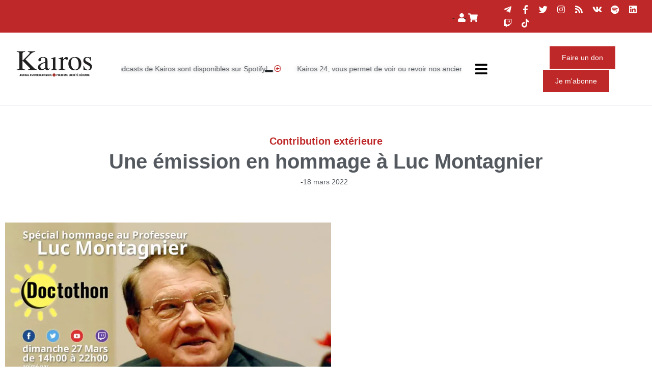

--- FILE ---
content_type: text/html; charset=UTF-8
request_url: https://www.kairospresse.be/une-emission-en-hommage-a-luc-montagnier/
body_size: 20165
content:
	<!DOCTYPE html>
<html lang="fr-FR">
<head>
	<meta charset="UTF-8">
	<meta name="viewport" content="width=device-width, initial-scale=1.0, viewport-fit=cover" />		<meta name='robots' content='index, follow, max-image-preview:large, max-snippet:-1, max-video-preview:-1' />
	<style>img:is([sizes="auto" i], [sizes^="auto," i]) { contain-intrinsic-size: 3000px 1500px }</style>
	<link rel="alternate" hreflang="fr" href="https://www.kairospresse.be/une-emission-en-hommage-a-luc-montagnier/" />
<link rel="alternate" hreflang="x-default" href="https://www.kairospresse.be/une-emission-en-hommage-a-luc-montagnier/" />

	<!-- This site is optimized with the Yoast SEO plugin v26.8 - https://yoast.com/product/yoast-seo-wordpress/ -->
	<title>Une émission en hommage à Luc Montagnier - Kairos</title>
	<link rel="canonical" href="https://www.kairospresse.be/une-emission-en-hommage-a-luc-montagnier/" />
	<meta property="og:locale" content="fr_FR" />
	<meta property="og:type" content="article" />
	<meta property="og:title" content="Une émission en hommage à Luc Montagnier - Kairos" />
	<meta property="og:description" content="L&#039;ONG Doctothon présente: &quot;Spécial hommage au Professeur Luc Montagnier - La clairvoyance au service de l&#039;Humanité&quot;.  Cette émission sera diffusée le dimanche 27 mars, de 14h00 à 22h00, sur plusieurs médias (FB, Youtube, Twitch et Odyssee Doctothon, ADP TV, etc.). Kairos participera à la rediffusion en direct.  De nombreuses personnalités seront présentes, notamment : Alexandra Henrion-Caude, Philippe Guillemant, Claude Escarguel, Richard Flemming, Olivier Soulier, Gérard Guillaume, Eric Menat, Laurent Montesino.  Elle réunira de nombreux scientifiques qui l&#039;ont bien connu et qui pourront témoigner de la clairvoyance de cet homme exceptionnel." />
	<meta property="og:url" content="https://www.kairospresse.be/une-emission-en-hommage-a-luc-montagnier/" />
	<meta property="og:site_name" content="Kairos" />
	<meta property="article:publisher" content="https://www.facebook.com/kairospresse" />
	<meta property="article:published_time" content="2022-03-18T11:59:26+00:00" />
	<meta property="article:modified_time" content="2022-03-18T12:05:04+00:00" />
	<meta property="og:image" content="https://www.kairospresse.be/wp-content/uploads/2022/03/Affiche-HommageLucMontagnier.jpg" />
	<meta property="og:image:width" content="1280" />
	<meta property="og:image:height" content="720" />
	<meta property="og:image:type" content="image/jpeg" />
	<meta name="author" content="Sarah Vercamst" />
	<meta name="twitter:card" content="summary_large_image" />
	<script data-jetpack-boost="ignore" type="application/ld+json" class="yoast-schema-graph">{"@context":"https://schema.org","@graph":[{"@type":"Article","@id":"https://www.kairospresse.be/une-emission-en-hommage-a-luc-montagnier/#article","isPartOf":{"@id":"https://www.kairospresse.be/une-emission-en-hommage-a-luc-montagnier/"},"author":{"name":"Sarah Vercamst","@id":"https://www.kairospresse.be/#/schema/person/055dd9255111f0e03077babaa734999e"},"headline":"Une émission en hommage à Luc Montagnier","datePublished":"2022-03-18T11:59:26+00:00","dateModified":"2022-03-18T12:05:04+00:00","mainEntityOfPage":{"@id":"https://www.kairospresse.be/une-emission-en-hommage-a-luc-montagnier/"},"wordCount":101,"publisher":{"@id":"https://www.kairospresse.be/#organization"},"image":{"@id":"https://www.kairospresse.be/une-emission-en-hommage-a-luc-montagnier/#primaryimage"},"thumbnailUrl":"https://i0.wp.com/www.kairospresse.be/wp-content/uploads/2022/03/Affiche-HommageLucMontagnier.jpg?fit=1280%2C720&ssl=1","articleSection":["Articles","Contributions extérieures"],"inLanguage":"fr-FR"},{"@type":"WebPage","@id":"https://www.kairospresse.be/une-emission-en-hommage-a-luc-montagnier/","url":"https://www.kairospresse.be/une-emission-en-hommage-a-luc-montagnier/","name":"Une émission en hommage à Luc Montagnier - Kairos","isPartOf":{"@id":"https://www.kairospresse.be/#website"},"primaryImageOfPage":{"@id":"https://www.kairospresse.be/une-emission-en-hommage-a-luc-montagnier/#primaryimage"},"image":{"@id":"https://www.kairospresse.be/une-emission-en-hommage-a-luc-montagnier/#primaryimage"},"thumbnailUrl":"https://i0.wp.com/www.kairospresse.be/wp-content/uploads/2022/03/Affiche-HommageLucMontagnier.jpg?fit=1280%2C720&ssl=1","datePublished":"2022-03-18T11:59:26+00:00","dateModified":"2022-03-18T12:05:04+00:00","breadcrumb":{"@id":"https://www.kairospresse.be/une-emission-en-hommage-a-luc-montagnier/#breadcrumb"},"inLanguage":"fr-FR","potentialAction":[{"@type":"ReadAction","target":["https://www.kairospresse.be/une-emission-en-hommage-a-luc-montagnier/"]}]},{"@type":"ImageObject","inLanguage":"fr-FR","@id":"https://www.kairospresse.be/une-emission-en-hommage-a-luc-montagnier/#primaryimage","url":"https://i0.wp.com/www.kairospresse.be/wp-content/uploads/2022/03/Affiche-HommageLucMontagnier.jpg?fit=1280%2C720&ssl=1","contentUrl":"https://i0.wp.com/www.kairospresse.be/wp-content/uploads/2022/03/Affiche-HommageLucMontagnier.jpg?fit=1280%2C720&ssl=1","width":1280,"height":720},{"@type":"BreadcrumbList","@id":"https://www.kairospresse.be/une-emission-en-hommage-a-luc-montagnier/#breadcrumb","itemListElement":[{"@type":"ListItem","position":1,"name":"Accueil","item":"https://www.kairospresse.be/"},{"@type":"ListItem","position":2,"name":"Une émission en hommage à Luc Montagnier"}]},{"@type":"WebSite","@id":"https://www.kairospresse.be/#website","url":"https://www.kairospresse.be/","name":"Kairos","description":"journal antiproductiviste pour une société décente","publisher":{"@id":"https://www.kairospresse.be/#organization"},"potentialAction":[{"@type":"SearchAction","target":{"@type":"EntryPoint","urlTemplate":"https://www.kairospresse.be/?s={search_term_string}"},"query-input":{"@type":"PropertyValueSpecification","valueRequired":true,"valueName":"search_term_string"}}],"inLanguage":"fr-FR"},{"@type":"Organization","@id":"https://www.kairospresse.be/#organization","name":"Kairos","url":"https://www.kairospresse.be/","logo":{"@type":"ImageObject","inLanguage":"fr-FR","@id":"https://www.kairospresse.be/#/schema/logo/image/","url":"https://www.kairospresse.be/wp-content/uploads/2018/07/Logo-big.svg","contentUrl":"https://www.kairospresse.be/wp-content/uploads/2018/07/Logo-big.svg","width":1,"height":1,"caption":"Kairos"},"image":{"@id":"https://www.kairospresse.be/#/schema/logo/image/"},"sameAs":["https://www.facebook.com/kairospresse","https://www.instagram.com/kairos.presse/","https://www.youtube.com/channel/UCP2Klbz_VJwBKQWbmhiMfcw"]},{"@type":"Person","@id":"https://www.kairospresse.be/#/schema/person/055dd9255111f0e03077babaa734999e","name":"Sarah Vercamst","image":{"@type":"ImageObject","inLanguage":"fr-FR","@id":"https://www.kairospresse.be/#/schema/person/image/","url":"https://secure.gravatar.com/avatar/ef904f43c71d9e8e425cfac86474264ea4094a9d6cdc0ca8b93801840f1745c0?s=96&d=mm&r=g","contentUrl":"https://secure.gravatar.com/avatar/ef904f43c71d9e8e425cfac86474264ea4094a9d6cdc0ca8b93801840f1745c0?s=96&d=mm&r=g","caption":"Sarah Vercamst"},"url":"https://www.kairospresse.be/author/svkairospresse-be/"}]}</script>
	<!-- / Yoast SEO plugin. -->


<link rel='dns-prefetch' href='//www.googletagmanager.com' />
<link rel='dns-prefetch' href='//cdnjs.cloudflare.com' />
<link rel='dns-prefetch' href='//maxcdn.bootstrapcdn.com' />
<link rel='preconnect' href='//i0.wp.com' />
<link rel="alternate" type="application/rss+xml" title="Kairos &raquo; Flux" href="https://www.kairospresse.be/feed/" />
<link rel="alternate" type="application/rss+xml" title="Kairos &raquo; Flux des commentaires" href="https://www.kairospresse.be/comments/feed/" />

<link rel='stylesheet' id='all-css-618f53d0b47abd1a61c631ecd09d0853' href='https://www.kairospresse.be/wp-content/boost-cache/static/2f44b510aa.min.css' type='text/css' media='all' />
<link rel='stylesheet' id='only-screen-and-max-width-768px-css-d411f66cc2ace8b59b14c421a77524e3' href='https://www.kairospresse.be/wp-content/boost-cache/static/5cf843f1c6.min.css' type='text/css' media='only screen and (max-width: 768px)' />
<style id='wp-emoji-styles-inline-css'>

	img.wp-smiley, img.emoji {
		display: inline !important;
		border: none !important;
		box-shadow: none !important;
		height: 1em !important;
		width: 1em !important;
		margin: 0 0.07em !important;
		vertical-align: -0.1em !important;
		background: none !important;
		padding: 0 !important;
	}
</style>
<style id='classic-theme-styles-inline-css'>
/*! This file is auto-generated */
.wp-block-button__link{color:#fff;background-color:#32373c;border-radius:9999px;box-shadow:none;text-decoration:none;padding:calc(.667em + 2px) calc(1.333em + 2px);font-size:1.125em}.wp-block-file__button{background:#32373c;color:#fff;text-decoration:none}
</style>
<style id='global-styles-inline-css'>
:root{--wp--preset--aspect-ratio--square: 1;--wp--preset--aspect-ratio--4-3: 4/3;--wp--preset--aspect-ratio--3-4: 3/4;--wp--preset--aspect-ratio--3-2: 3/2;--wp--preset--aspect-ratio--2-3: 2/3;--wp--preset--aspect-ratio--16-9: 16/9;--wp--preset--aspect-ratio--9-16: 9/16;--wp--preset--color--black: #000000;--wp--preset--color--cyan-bluish-gray: #abb8c3;--wp--preset--color--white: #ffffff;--wp--preset--color--pale-pink: #f78da7;--wp--preset--color--vivid-red: #cf2e2e;--wp--preset--color--luminous-vivid-orange: #ff6900;--wp--preset--color--luminous-vivid-amber: #fcb900;--wp--preset--color--light-green-cyan: #7bdcb5;--wp--preset--color--vivid-green-cyan: #00d084;--wp--preset--color--pale-cyan-blue: #8ed1fc;--wp--preset--color--vivid-cyan-blue: #0693e3;--wp--preset--color--vivid-purple: #9b51e0;--wp--preset--gradient--vivid-cyan-blue-to-vivid-purple: linear-gradient(135deg,rgba(6,147,227,1) 0%,rgb(155,81,224) 100%);--wp--preset--gradient--light-green-cyan-to-vivid-green-cyan: linear-gradient(135deg,rgb(122,220,180) 0%,rgb(0,208,130) 100%);--wp--preset--gradient--luminous-vivid-amber-to-luminous-vivid-orange: linear-gradient(135deg,rgba(252,185,0,1) 0%,rgba(255,105,0,1) 100%);--wp--preset--gradient--luminous-vivid-orange-to-vivid-red: linear-gradient(135deg,rgba(255,105,0,1) 0%,rgb(207,46,46) 100%);--wp--preset--gradient--very-light-gray-to-cyan-bluish-gray: linear-gradient(135deg,rgb(238,238,238) 0%,rgb(169,184,195) 100%);--wp--preset--gradient--cool-to-warm-spectrum: linear-gradient(135deg,rgb(74,234,220) 0%,rgb(151,120,209) 20%,rgb(207,42,186) 40%,rgb(238,44,130) 60%,rgb(251,105,98) 80%,rgb(254,248,76) 100%);--wp--preset--gradient--blush-light-purple: linear-gradient(135deg,rgb(255,206,236) 0%,rgb(152,150,240) 100%);--wp--preset--gradient--blush-bordeaux: linear-gradient(135deg,rgb(254,205,165) 0%,rgb(254,45,45) 50%,rgb(107,0,62) 100%);--wp--preset--gradient--luminous-dusk: linear-gradient(135deg,rgb(255,203,112) 0%,rgb(199,81,192) 50%,rgb(65,88,208) 100%);--wp--preset--gradient--pale-ocean: linear-gradient(135deg,rgb(255,245,203) 0%,rgb(182,227,212) 50%,rgb(51,167,181) 100%);--wp--preset--gradient--electric-grass: linear-gradient(135deg,rgb(202,248,128) 0%,rgb(113,206,126) 100%);--wp--preset--gradient--midnight: linear-gradient(135deg,rgb(2,3,129) 0%,rgb(40,116,252) 100%);--wp--preset--font-size--small: 13px;--wp--preset--font-size--medium: 20px;--wp--preset--font-size--large: 36px;--wp--preset--font-size--x-large: 42px;--wp--preset--spacing--20: 0.44rem;--wp--preset--spacing--30: 0.67rem;--wp--preset--spacing--40: 1rem;--wp--preset--spacing--50: 1.5rem;--wp--preset--spacing--60: 2.25rem;--wp--preset--spacing--70: 3.38rem;--wp--preset--spacing--80: 5.06rem;--wp--preset--shadow--natural: 6px 6px 9px rgba(0, 0, 0, 0.2);--wp--preset--shadow--deep: 12px 12px 50px rgba(0, 0, 0, 0.4);--wp--preset--shadow--sharp: 6px 6px 0px rgba(0, 0, 0, 0.2);--wp--preset--shadow--outlined: 6px 6px 0px -3px rgba(255, 255, 255, 1), 6px 6px rgba(0, 0, 0, 1);--wp--preset--shadow--crisp: 6px 6px 0px rgba(0, 0, 0, 1);}:where(.is-layout-flex){gap: 0.5em;}:where(.is-layout-grid){gap: 0.5em;}body .is-layout-flex{display: flex;}.is-layout-flex{flex-wrap: wrap;align-items: center;}.is-layout-flex > :is(*, div){margin: 0;}body .is-layout-grid{display: grid;}.is-layout-grid > :is(*, div){margin: 0;}:where(.wp-block-columns.is-layout-flex){gap: 2em;}:where(.wp-block-columns.is-layout-grid){gap: 2em;}:where(.wp-block-post-template.is-layout-flex){gap: 1.25em;}:where(.wp-block-post-template.is-layout-grid){gap: 1.25em;}.has-black-color{color: var(--wp--preset--color--black) !important;}.has-cyan-bluish-gray-color{color: var(--wp--preset--color--cyan-bluish-gray) !important;}.has-white-color{color: var(--wp--preset--color--white) !important;}.has-pale-pink-color{color: var(--wp--preset--color--pale-pink) !important;}.has-vivid-red-color{color: var(--wp--preset--color--vivid-red) !important;}.has-luminous-vivid-orange-color{color: var(--wp--preset--color--luminous-vivid-orange) !important;}.has-luminous-vivid-amber-color{color: var(--wp--preset--color--luminous-vivid-amber) !important;}.has-light-green-cyan-color{color: var(--wp--preset--color--light-green-cyan) !important;}.has-vivid-green-cyan-color{color: var(--wp--preset--color--vivid-green-cyan) !important;}.has-pale-cyan-blue-color{color: var(--wp--preset--color--pale-cyan-blue) !important;}.has-vivid-cyan-blue-color{color: var(--wp--preset--color--vivid-cyan-blue) !important;}.has-vivid-purple-color{color: var(--wp--preset--color--vivid-purple) !important;}.has-black-background-color{background-color: var(--wp--preset--color--black) !important;}.has-cyan-bluish-gray-background-color{background-color: var(--wp--preset--color--cyan-bluish-gray) !important;}.has-white-background-color{background-color: var(--wp--preset--color--white) !important;}.has-pale-pink-background-color{background-color: var(--wp--preset--color--pale-pink) !important;}.has-vivid-red-background-color{background-color: var(--wp--preset--color--vivid-red) !important;}.has-luminous-vivid-orange-background-color{background-color: var(--wp--preset--color--luminous-vivid-orange) !important;}.has-luminous-vivid-amber-background-color{background-color: var(--wp--preset--color--luminous-vivid-amber) !important;}.has-light-green-cyan-background-color{background-color: var(--wp--preset--color--light-green-cyan) !important;}.has-vivid-green-cyan-background-color{background-color: var(--wp--preset--color--vivid-green-cyan) !important;}.has-pale-cyan-blue-background-color{background-color: var(--wp--preset--color--pale-cyan-blue) !important;}.has-vivid-cyan-blue-background-color{background-color: var(--wp--preset--color--vivid-cyan-blue) !important;}.has-vivid-purple-background-color{background-color: var(--wp--preset--color--vivid-purple) !important;}.has-black-border-color{border-color: var(--wp--preset--color--black) !important;}.has-cyan-bluish-gray-border-color{border-color: var(--wp--preset--color--cyan-bluish-gray) !important;}.has-white-border-color{border-color: var(--wp--preset--color--white) !important;}.has-pale-pink-border-color{border-color: var(--wp--preset--color--pale-pink) !important;}.has-vivid-red-border-color{border-color: var(--wp--preset--color--vivid-red) !important;}.has-luminous-vivid-orange-border-color{border-color: var(--wp--preset--color--luminous-vivid-orange) !important;}.has-luminous-vivid-amber-border-color{border-color: var(--wp--preset--color--luminous-vivid-amber) !important;}.has-light-green-cyan-border-color{border-color: var(--wp--preset--color--light-green-cyan) !important;}.has-vivid-green-cyan-border-color{border-color: var(--wp--preset--color--vivid-green-cyan) !important;}.has-pale-cyan-blue-border-color{border-color: var(--wp--preset--color--pale-cyan-blue) !important;}.has-vivid-cyan-blue-border-color{border-color: var(--wp--preset--color--vivid-cyan-blue) !important;}.has-vivid-purple-border-color{border-color: var(--wp--preset--color--vivid-purple) !important;}.has-vivid-cyan-blue-to-vivid-purple-gradient-background{background: var(--wp--preset--gradient--vivid-cyan-blue-to-vivid-purple) !important;}.has-light-green-cyan-to-vivid-green-cyan-gradient-background{background: var(--wp--preset--gradient--light-green-cyan-to-vivid-green-cyan) !important;}.has-luminous-vivid-amber-to-luminous-vivid-orange-gradient-background{background: var(--wp--preset--gradient--luminous-vivid-amber-to-luminous-vivid-orange) !important;}.has-luminous-vivid-orange-to-vivid-red-gradient-background{background: var(--wp--preset--gradient--luminous-vivid-orange-to-vivid-red) !important;}.has-very-light-gray-to-cyan-bluish-gray-gradient-background{background: var(--wp--preset--gradient--very-light-gray-to-cyan-bluish-gray) !important;}.has-cool-to-warm-spectrum-gradient-background{background: var(--wp--preset--gradient--cool-to-warm-spectrum) !important;}.has-blush-light-purple-gradient-background{background: var(--wp--preset--gradient--blush-light-purple) !important;}.has-blush-bordeaux-gradient-background{background: var(--wp--preset--gradient--blush-bordeaux) !important;}.has-luminous-dusk-gradient-background{background: var(--wp--preset--gradient--luminous-dusk) !important;}.has-pale-ocean-gradient-background{background: var(--wp--preset--gradient--pale-ocean) !important;}.has-electric-grass-gradient-background{background: var(--wp--preset--gradient--electric-grass) !important;}.has-midnight-gradient-background{background: var(--wp--preset--gradient--midnight) !important;}.has-small-font-size{font-size: var(--wp--preset--font-size--small) !important;}.has-medium-font-size{font-size: var(--wp--preset--font-size--medium) !important;}.has-large-font-size{font-size: var(--wp--preset--font-size--large) !important;}.has-x-large-font-size{font-size: var(--wp--preset--font-size--x-large) !important;}
:where(.wp-block-post-template.is-layout-flex){gap: 1.25em;}:where(.wp-block-post-template.is-layout-grid){gap: 1.25em;}
:where(.wp-block-columns.is-layout-flex){gap: 2em;}:where(.wp-block-columns.is-layout-grid){gap: 2em;}
:root :where(.wp-block-pullquote){font-size: 1.5em;line-height: 1.6;}
</style>
<style id='woocommerce-inline-inline-css'>
.woocommerce form .form-row .required { visibility: visible; }
</style>
<link rel='stylesheet' id='woo_conditional_shipping_css-css' href='https://www.kairospresse.be/wp-content/plugins/conditional-shipping-for-woocommerce/includes/frontend/../../frontend/css/woo-conditional-shipping.css?ver=3.6.0.free' media='all' />
<link rel='stylesheet' id='bootstrap-style-css' href='https://maxcdn.bootstrapcdn.com/bootstrap/4.0.0/css/bootstrap.min.css?ver=b022c4' media='all' />
<style id='wp-typography-custom-inline-css'>
sub, sup{font-size: 75%;line-height: 100%}sup{vertical-align: 60%}sub{vertical-align: -10%}.amp{font-family: Baskerville, "Goudy Old Style", Palatino, "Book Antiqua", "Warnock Pro", serif;font-size: 1.1em;font-style: italic;font-weight: normal;line-height: 1em}.caps{font-size: 90%}.dquo{margin-left: -0.4em}.quo{margin-left: -0.2em}.pull-single{margin-left: -0.15em}.push-single{margin-right: 0.15em}.pull-double{margin-left: -0.38em}.push-double{margin-right: 0.38em}
</style>
<style id='wp-typography-safari-font-workaround-inline-css'>
body {-webkit-font-feature-settings: "liga";font-feature-settings: "liga";-ms-font-feature-settings: normal;}
</style>











<link rel="https://api.w.org/" href="https://www.kairospresse.be/wp-json/" /><link rel="alternate" title="JSON" type="application/json" href="https://www.kairospresse.be/wp-json/wp/v2/posts/1482748" /><link rel="EditURI" type="application/rsd+xml" title="RSD" href="https://www.kairospresse.be/xmlrpc.php?rsd" />

<link rel='shortlink' href='https://www.kairospresse.be/?p=1482748' />
<link rel="alternate" title="oEmbed (JSON)" type="application/json+oembed" href="https://www.kairospresse.be/wp-json/oembed/1.0/embed?url=https%3A%2F%2Fwww.kairospresse.be%2Fune-emission-en-hommage-a-luc-montagnier%2F" />
<link rel="alternate" title="oEmbed (XML)" type="text/xml+oembed" href="https://www.kairospresse.be/wp-json/oembed/1.0/embed?url=https%3A%2F%2Fwww.kairospresse.be%2Fune-emission-en-hommage-a-luc-montagnier%2F&#038;format=xml" />
<meta name="generator" content="Site Kit by Google 1.166.0" />	<noscript><style>.woocommerce-product-gallery{ opacity: 1 !important; }</style></noscript>
	<meta name="generator" content="Elementor 3.34.4; features: additional_custom_breakpoints; settings: css_print_method-external, google_font-enabled, font_display-auto">
			<style>
				.e-con.e-parent:nth-of-type(n+4):not(.e-lazyloaded):not(.e-no-lazyload),
				.e-con.e-parent:nth-of-type(n+4):not(.e-lazyloaded):not(.e-no-lazyload) * {
					background-image: none !important;
				}
				@media screen and (max-height: 1024px) {
					.e-con.e-parent:nth-of-type(n+3):not(.e-lazyloaded):not(.e-no-lazyload),
					.e-con.e-parent:nth-of-type(n+3):not(.e-lazyloaded):not(.e-no-lazyload) * {
						background-image: none !important;
					}
				}
				@media screen and (max-height: 640px) {
					.e-con.e-parent:nth-of-type(n+2):not(.e-lazyloaded):not(.e-no-lazyload),
					.e-con.e-parent:nth-of-type(n+2):not(.e-lazyloaded):not(.e-no-lazyload) * {
						background-image: none !important;
					}
				}
			</style>
			<link rel="icon" href="https://i0.wp.com/www.kairospresse.be/wp-content/uploads/2025/06/logo-K-512.jpg?fit=32%2C32&#038;ssl=1" sizes="32x32" />
<link rel="icon" href="https://i0.wp.com/www.kairospresse.be/wp-content/uploads/2025/06/logo-K-512.jpg?fit=192%2C192&#038;ssl=1" sizes="192x192" />
<link rel="apple-touch-icon" href="https://i0.wp.com/www.kairospresse.be/wp-content/uploads/2025/06/logo-K-512.jpg?fit=180%2C180&#038;ssl=1" />
<meta name="msapplication-TileImage" content="https://i0.wp.com/www.kairospresse.be/wp-content/uploads/2025/06/logo-K-512.jpg?fit=270%2C270&#038;ssl=1" />
		<style type="text/css" id="wp-custom-css">
			.sticky-top {
    z-index: 990 !important;
}
.BordureNoire
{
	border : solid 1px black;
}
.articlewysiwyg .blocks-gallery-grid
{
	display:inherit !important;
}
.blocks-gallery-grid .blocks-gallery-image figcaption, .blocks-gallery-grid .blocks-gallery-item figcaption, .wp-block-gallery .blocks-gallery-image figcaption, .wp-block-gallery .blocks-gallery-item figcaption
{
}
.wp-block-image figcaption
{
	margin: 5px auto 20px auto;
	text-align:center;
	font-size : 10px;
}
.woocommerce-message
{
	display:none;
}
.woocommerce-cart  .coupon
{
	margin-right:25px !important;
}
.woocommerce-cart  .coupon 
{
	    width: 150px !important;
}
.woocommerce-cart  .giftcard .input-text
{
	    width: 150px !important;
}
.woocommerce-cart .coupon {
    width: 380px !important;
}
.woocommerce-cart table.cart td.actions .coupon .input-text
{
	width: 150px;
}
.wpcf7
{
    font-family: "Barlow Semi Condensed", Sans-serif;
    font-size: 14px;
    font-weight: 400;
	max-width : 800px;
}

.wpcf7 #Raison .Label
{
	font-weight:bold;
}
.wpcf7 span
{
	color: #c31d2a;
}
.wpcf7 label
{
	font-weight:bold;
}
.wpcf7 .wpcf7-list-item-label
{
	font-weight:400;
	color: #000;
}
.wpcf7-list-item
{
	display:block;
}
.content-column.one_half{
	padding-right: 10px;
}
/*--- 2 Column Form Styles Start ---*/

.left {
    width: auto;
    float: left;
    margin-right:6%;
}
 
.right {
    width: 47%;
    float: left;
}
 
.clearfix:after {
    content:"\0020";
    display:block;
    height:0;
    clear:both;
    visibility:hidden;
    overflow:hidden;
    margin-bottom:10px;
}
 
.clearfix {
    display:block;
}

/*--- 2 Column Form Styles End ---*/
.grecaptcha-badge { visibility: hidden; }
.Chaises
{
	margin-top: -20px;
}
.mpwoo_credit
{
	display:none;
}


.tribe-events button,
.tribe-events button:hover
{
	background-color: inherit;
	color: inherit;
}


/*  ajouté par Eric pour affichage prix abonnement (dans les 3 langues)   */
.elementor-1381467 .elementor-element.elementor-element-c74e249 .elementor-image-box-description, .elementor-1381469 .elementor-element.elementor-element-c74e249 .elementor-image-box-description, .elementor-221515 .elementor-element.elementor-element-c74e249 .elementor-image-box-description {
text-align: center !important;
font-family: "Barlow Semi Condensed", Sans-serif !important;
font-weight: bold !important;
text-transform: unset !important;
letter-spacing: unset  !important;
padding-top: 1.3em  !important;	
color: var( --e-global-color-text ) !important;
}
.elementor-1381467 .elementor-element.elementor-element-537bb9f div div p,.elementor-1381469 .elementor-element.elementor-element-537bb9f div div p, .elementor-221515 .elementor-element.elementor-element-537bb9f div div p {
margin-bottom: 2.3em !important;
margin-top: -1em !important;

}


/* fin ajout Eric */

		</style>
		</head>
<body class="wp-singular post-template-default single single-post postid-1482748 single-format-standard wp-custom-logo wp-theme-kairos theme-kairos woocommerce-no-js no-sidebar elementor-default elementor-template-full-width elementor-kit-136504 elementor-page-755484">
		<div data-elementor-type="header" data-elementor-id="1478628" class="elementor elementor-1478628 elementor-location-header" data-elementor-post-type="elementor_library">
					<section class="elementor-section elementor-top-section elementor-element elementor-element-5d32956 elementor-section-boxed elementor-section-height-default elementor-section-height-default" data-id="5d32956" data-element_type="section" id="top" data-settings="{&quot;background_background&quot;:&quot;classic&quot;}">
						<div class="elementor-container elementor-column-gap-narrow">
					<div class="elementor-column elementor-col-50 elementor-top-column elementor-element elementor-element-258aed9" data-id="258aed9" data-element_type="column">
			<div class="elementor-widget-wrap elementor-element-populated">
						<div class="elementor-element elementor-element-bcd1a45 elementor-icon-list--layout-inline elementor-align-end elementor-widget__width-auto elementor-list-item-link-full_width elementor-widget elementor-widget-icon-list" data-id="bcd1a45" data-element_type="widget" data-widget_type="icon-list.default">
				<div class="elementor-widget-container">
							<ul class="elementor-icon-list-items elementor-inline-items">
							<li class="elementor-icon-list-item elementor-inline-item">
											<a href="https://www.kairospresse.be/mon-compte/">

												<span class="elementor-icon-list-icon">
							<i aria-hidden="true" class="fas fa-user"></i>						</span>
										<span class="elementor-icon-list-text"></span>
											</a>
									</li>
								<li class="elementor-icon-list-item elementor-inline-item">
											<a href="https://www.kairospresse.be/connexion?redirect_to=https%3A%2F%2Fwww.kairospresse.be%2F&#038;_wpnonce=bab9bf1300&#038;action=logout" id="OUT">

												<span class="elementor-icon-list-icon">
							<i aria-hidden="true" class="fas fa-sign-out-alt"></i>						</span>
										<span class="elementor-icon-list-text"></span>
											</a>
									</li>
								<li class="elementor-icon-list-item elementor-inline-item">
											<a href="https://www.kairospresse.be/cart/">

												<span class="elementor-icon-list-icon">
							<i aria-hidden="true" class="fas fa-shopping-cart"></i>						</span>
										<span class="elementor-icon-list-text"></span>
											</a>
									</li>
						</ul>
						</div>
				</div>
					</div>
		</div>
				<div class="elementor-column elementor-col-50 elementor-top-column elementor-element elementor-element-68937ec elementor-hidden-mobile" data-id="68937ec" data-element_type="column">
			<div class="elementor-widget-wrap elementor-element-populated">
						<div class="elementor-element elementor-element-62f5217 e-grid-align-left elementor-shape-rounded elementor-grid-0 elementor-widget elementor-widget-social-icons" data-id="62f5217" data-element_type="widget" data-widget_type="social-icons.default">
				<div class="elementor-widget-container">
							<div class="elementor-social-icons-wrapper elementor-grid" role="list">
							<span class="elementor-grid-item" role="listitem">
					<a class="elementor-icon elementor-social-icon elementor-social-icon-telegram-plane elementor-animation-grow elementor-repeater-item-b32c8af" href="https://t.me/kairos_presse_officiel" target="_blank">
						<span class="elementor-screen-only">Telegram-plane</span>
						<i aria-hidden="true" class="fab fa-telegram-plane"></i>					</a>
				</span>
							<span class="elementor-grid-item" role="listitem">
					<a class="elementor-icon elementor-social-icon elementor-social-icon-facebook-f elementor-animation-grow elementor-repeater-item-cb286f8" href="https://www.facebook.com/kairospresse/" target="_blank">
						<span class="elementor-screen-only">Facebook-f</span>
						<i aria-hidden="true" class="fab fa-facebook-f"></i>					</a>
				</span>
							<span class="elementor-grid-item" role="listitem">
					<a class="elementor-icon elementor-social-icon elementor-social-icon-twitter elementor-animation-grow elementor-repeater-item-0d085b4" href="https://twitter.com/KairosPresse" target="_blank">
						<span class="elementor-screen-only">Twitter</span>
						<i aria-hidden="true" class="fab fa-twitter"></i>					</a>
				</span>
							<span class="elementor-grid-item" role="listitem">
					<a class="elementor-icon elementor-social-icon elementor-social-icon-instagram elementor-animation-grow elementor-repeater-item-6c2cec3" href="https://www.instagram.com/kairos_presse/" target="_blank">
						<span class="elementor-screen-only">Instagram</span>
						<i aria-hidden="true" class="fab fa-instagram"></i>					</a>
				</span>
							<span class="elementor-grid-item" role="listitem">
					<a class="elementor-icon elementor-social-icon elementor-social-icon-rss elementor-animation-grow elementor-repeater-item-17e7138" href="https://www.kairospresse.be/feed/" target="_blank">
						<span class="elementor-screen-only">Rss</span>
						<i aria-hidden="true" class="fas fa-rss"></i>					</a>
				</span>
							<span class="elementor-grid-item" role="listitem">
					<a class="elementor-icon elementor-social-icon elementor-social-icon-vk elementor-animation-grow elementor-repeater-item-fa28dc8" href="https://vk.com/id677834881" target="_blank">
						<span class="elementor-screen-only">Vk</span>
						<i aria-hidden="true" class="fab fa-vk"></i>					</a>
				</span>
							<span class="elementor-grid-item" role="listitem">
					<a class="elementor-icon elementor-social-icon elementor-social-icon-spotify elementor-animation-grow elementor-repeater-item-5fae002" href="https://open.spotify.com/show/11pKeuKl6JwhPF6BoUjZa1" target="_blank">
						<span class="elementor-screen-only">Spotify</span>
						<i aria-hidden="true" class="fab fa-spotify"></i>					</a>
				</span>
							<span class="elementor-grid-item" role="listitem">
					<a class="elementor-icon elementor-social-icon elementor-social-icon-linkedin elementor-animation-grow elementor-repeater-item-008e224" href="https://www.linkedin.com/company/91521230" target="_blank">
						<span class="elementor-screen-only">Linkedin</span>
						<i aria-hidden="true" class="fab fa-linkedin"></i>					</a>
				</span>
							<span class="elementor-grid-item" role="listitem">
					<a class="elementor-icon elementor-social-icon elementor-social-icon-twitch elementor-animation-grow elementor-repeater-item-ea511e5" href="https://www.twitch.tv/kairospresse" target="_blank">
						<span class="elementor-screen-only">Twitch</span>
						<i aria-hidden="true" class="fab fa-twitch"></i>					</a>
				</span>
							<span class="elementor-grid-item" role="listitem">
					<a class="elementor-icon elementor-social-icon elementor-social-icon-tiktok elementor-animation-grow elementor-repeater-item-cab20e9" href="https://www.tiktok.com/@kairos_presse" target="_blank">
						<span class="elementor-screen-only">Tiktok</span>
						<i aria-hidden="true" class="fab fa-tiktok"></i>					</a>
				</span>
					</div>
						</div>
				</div>
					</div>
		</div>
					</div>
		</section>
				<section class="elementor-section elementor-top-section elementor-element elementor-element-8a6a286 elementor-section-content-middle sticky-header elementor-section-boxed elementor-section-height-default elementor-section-height-default" data-id="8a6a286" data-element_type="section" id="#stickyheaders" data-settings="{&quot;background_background&quot;:&quot;classic&quot;}">
						<div class="elementor-container elementor-column-gap-custom">
					<div class="elementor-column elementor-col-16 elementor-top-column elementor-element elementor-element-1d6d5a4" data-id="1d6d5a4" data-element_type="column" id="Menucolonne1">
			<div class="elementor-widget-wrap elementor-element-populated">
						<div class="elementor-element elementor-element-02268b6 logo elementor-widget elementor-widget-theme-site-logo elementor-widget-image" data-id="02268b6" data-element_type="widget" data-widget_type="theme-site-logo.default">
				<div class="elementor-widget-container">
											<a href="https://www.kairospresse.be">
			<img width="1600" height="600" src="https://i0.wp.com/www.kairospresse.be/wp-content/uploads/2022/07/Kairos-noir-fond-transparent-point-rouge.png?fit=1600%2C600&amp;ssl=1" class="attachment-full size-full wp-image-1609493" alt="" srcset="https://i0.wp.com/www.kairospresse.be/wp-content/uploads/2022/07/Kairos-noir-fond-transparent-point-rouge.png?w=1600&amp;ssl=1 1600w, https://i0.wp.com/www.kairospresse.be/wp-content/uploads/2022/07/Kairos-noir-fond-transparent-point-rouge.png?resize=300%2C113&amp;ssl=1 300w, https://i0.wp.com/www.kairospresse.be/wp-content/uploads/2022/07/Kairos-noir-fond-transparent-point-rouge.png?resize=1024%2C384&amp;ssl=1 1024w, https://i0.wp.com/www.kairospresse.be/wp-content/uploads/2022/07/Kairos-noir-fond-transparent-point-rouge.png?resize=768%2C288&amp;ssl=1 768w, https://i0.wp.com/www.kairospresse.be/wp-content/uploads/2022/07/Kairos-noir-fond-transparent-point-rouge.png?resize=1536%2C576&amp;ssl=1 1536w, https://i0.wp.com/www.kairospresse.be/wp-content/uploads/2022/07/Kairos-noir-fond-transparent-point-rouge.png?resize=600%2C225&amp;ssl=1 600w, https://i0.wp.com/www.kairospresse.be/wp-content/uploads/2022/07/Kairos-noir-fond-transparent-point-rouge.png?w=1280&amp;ssl=1 1280w" sizes="(max-width: 1600px) 100vw, 1600px" />				</a>
											</div>
				</div>
				<div class="elementor-element elementor-element-494d420 elementor-widget__width-auto elementor-absolute elementor-widget elementor-widget-html" data-id="494d420" data-element_type="widget" data-settings="{&quot;_position&quot;:&quot;absolute&quot;}" data-widget_type="html.default">
				<div class="elementor-widget-container">
					


<style>
#stickyheaders{
-webkit-transition: transform 0.34s ease;
transition : transform 0.34s ease;
}
.headerup{
transform: translateY(-200px); /*adjust this value to the height of your header*/
}
</style>				</div>
				</div>
					</div>
		</div>
				<div class="elementor-column elementor-col-66 elementor-top-column elementor-element elementor-element-0e037d4" data-id="0e037d4" data-element_type="column" id="Menucolonne2">
			<div class="elementor-widget-wrap elementor-element-populated">
						<div class="elementor-element elementor-element-2fc3143 elementor-list-item-link-inline elementor-icon-list--layout-traditional elementor-widget elementor-widget-icon-list" data-id="2fc3143" data-element_type="widget" data-widget_type="icon-list.default">
				<div class="elementor-widget-container">
							<ul class="elementor-icon-list-items">
							<li class="elementor-icon-list-item">
											<a href="https://www.kairospresse.be/en-direct/%20%20">

												<span class="elementor-icon-list-icon">
							<i aria-hidden="true" class="far fa-arrow-alt-circle-left"></i>						</span>
										<span class="elementor-icon-list-text">Dkript-HEBDO c'est tous les jeudis en direct</span>
											</a>
									</li>
								<li class="elementor-icon-list-item">
											<a href="https://open.spotify.com/show/11pKeuKl6JwhPF6BoUjZa1?si=26bc98cbd1b24f36">

												<span class="elementor-icon-list-icon">
							<i aria-hidden="true" class="far fa-arrow-alt-circle-left"></i>						</span>
										<span class="elementor-icon-list-text">Les podcasts de Kairos sont disponibles sur Spotify! </span>
											</a>
									</li>
								<li class="elementor-icon-list-item">
											<a href="https://odysee.com/@Kairos24:8/KairosH24:1">

												<span class="elementor-icon-list-icon">
							<i aria-hidden="true" class="far fa-arrow-alt-circle-left"></i>						</span>
										<span class="elementor-icon-list-text">Kairos 24, vous permet de voir ou revoir nos anciennes émissions </span>
											</a>
									</li>
								<li class="elementor-icon-list-item">
											<a href="https://www.kairospresse.be/produit/don/" target="_blank">

												<span class="elementor-icon-list-icon">
							<i aria-hidden="true" class="far fa-arrow-alt-circle-left"></i>						</span>
										<span class="elementor-icon-list-text">Pour réaliser articles, reportages, interviews, vidéos…, la presse libre a besoin de votre soutien. Soutenez la presse libre, indépendante et sans publicité  </span>
											</a>
									</li>
								<li class="elementor-icon-list-item">
											<a href="https://www.kairospresse.be/abonnement/">

												<span class="elementor-icon-list-icon">
							<i aria-hidden="true" class="far fa-arrow-alt-circle-left"></i>						</span>
										<span class="elementor-icon-list-text">Kairos a besoin de vous pour continuer d'exister: aidez-nous à payer les frais de justice  inhérent à une presse libre! ABONNEZ-VOUS!</span>
											</a>
									</li>
						</ul>
						</div>
				</div>
					</div>
		</div>
				<div class="elementor-column elementor-col-16 elementor-top-column elementor-element elementor-element-c1c6fb0" data-id="c1c6fb0" data-element_type="column" id="Menucolonne3">
			<div class="elementor-widget-wrap elementor-element-populated">
						<div class="elementor-element elementor-element-0b0085c elementor-align-center elementor-widget__width-initial e-transform elementor-widget elementor-widget-button" data-id="0b0085c" data-element_type="widget" data-settings="{&quot;_transform_scaleX_effect&quot;:{&quot;unit&quot;:&quot;px&quot;,&quot;size&quot;:1.001,&quot;sizes&quot;:[]},&quot;_transform_scaleX_effect_tablet&quot;:{&quot;unit&quot;:&quot;px&quot;,&quot;size&quot;:&quot;&quot;,&quot;sizes&quot;:[]},&quot;_transform_scaleX_effect_mobile&quot;:{&quot;unit&quot;:&quot;px&quot;,&quot;size&quot;:&quot;&quot;,&quot;sizes&quot;:[]},&quot;_transform_scaleY_effect&quot;:{&quot;unit&quot;:&quot;px&quot;,&quot;size&quot;:&quot;&quot;,&quot;sizes&quot;:[]},&quot;_transform_scaleY_effect_tablet&quot;:{&quot;unit&quot;:&quot;px&quot;,&quot;size&quot;:&quot;&quot;,&quot;sizes&quot;:[]},&quot;_transform_scaleY_effect_mobile&quot;:{&quot;unit&quot;:&quot;px&quot;,&quot;size&quot;:&quot;&quot;,&quot;sizes&quot;:[]}}" data-widget_type="button.default">
				<div class="elementor-widget-container">
									<div class="elementor-button-wrapper">
					<a class="elementor-button elementor-button-link elementor-size-sm" href="https://www.kairospresse.be/don/">
						<span class="elementor-button-content-wrapper">
									<span class="elementor-button-text">Faire un don</span>
					</span>
					</a>
				</div>
								</div>
				</div>
				<div class="elementor-element elementor-element-b961c92 elementor-widget__width-auto elementor-align-center e-transform elementor-widget elementor-widget-button" data-id="b961c92" data-element_type="widget" data-settings="{&quot;_transform_scale_effect&quot;:{&quot;unit&quot;:&quot;px&quot;,&quot;size&quot;:0.99,&quot;sizes&quot;:[]},&quot;_transform_scale_effect_tablet&quot;:{&quot;unit&quot;:&quot;px&quot;,&quot;size&quot;:&quot;&quot;,&quot;sizes&quot;:[]},&quot;_transform_scale_effect_mobile&quot;:{&quot;unit&quot;:&quot;px&quot;,&quot;size&quot;:&quot;&quot;,&quot;sizes&quot;:[]}}" data-widget_type="button.default">
				<div class="elementor-widget-container">
									<div class="elementor-button-wrapper">
					<a class="elementor-button elementor-button-link elementor-size-sm" href="https://www.kairospresse.be/abonnement/">
						<span class="elementor-button-content-wrapper">
									<span class="elementor-button-text">Je m'abonne</span>
					</span>
					</a>
				</div>
								</div>
				</div>
				<div class="elementor-element elementor-element-989b4c0 elementor-widget__width-auto elementor-absolute elementor-view-default elementor-widget elementor-widget-icon" data-id="989b4c0" data-element_type="widget" data-settings="{&quot;_position&quot;:&quot;absolute&quot;}" data-widget_type="icon.default">
				<div class="elementor-widget-container">
							<div class="elementor-icon-wrapper">
			<a class="elementor-icon" href="#elementor-action%3Aaction%3Dpopup%3Aopen%26settings%3DeyJpZCI6MTQ3OTY2MCwidG9nZ2xlIjpmYWxzZX0%3D">
			<i aria-hidden="true" class="fas fa-bars"></i>			</a>
		</div>
						</div>
				</div>
					</div>
		</div>
					</div>
		</section>
				</div>
				<div data-elementor-type="single-post" data-elementor-id="755484" class="elementor elementor-755484 elementor-location-single post-1482748 post type-post status-publish format-standard has-post-thumbnail hentry category-articles category-contributions-exterieures" data-elementor-post-type="elementor_library">
					<section class="elementor-section elementor-top-section elementor-element elementor-element-31fbaf1c elementor-section-boxed elementor-section-height-default elementor-section-height-default" data-id="31fbaf1c" data-element_type="section">
						<div class="elementor-container elementor-column-gap-default">
					<div class="elementor-column elementor-col-100 elementor-top-column elementor-element elementor-element-6acbf731" data-id="6acbf731" data-element_type="column">
			<div class="elementor-widget-wrap elementor-element-populated">
						<div class="elementor-element elementor-element-630164fa elementor-widget elementor-widget-heading" data-id="630164fa" data-element_type="widget" data-widget_type="heading.default">
				<div class="elementor-widget-container">
					<div class="elementor-heading-title elementor-size-default">Contribution extérieure</div>				</div>
				</div>
				<div class="elementor-element elementor-element-38dd6f0b elementor-widget elementor-widget-theme-post-title elementor-page-title elementor-widget-heading" data-id="38dd6f0b" data-element_type="widget" data-widget_type="theme-post-title.default">
				<div class="elementor-widget-container">
					<h1 class="elementor-heading-title elementor-size-default">Une émission en hommage à Luc Montagnier</h1>				</div>
				</div>
				<div class="elementor-element elementor-element-79097e4b elementor-align-center elementor-widget elementor-widget-post-info" data-id="79097e4b" data-element_type="widget" data-widget_type="post-info.default">
				<div class="elementor-widget-container">
							<ul class="elementor-inline-items elementor-icon-list-items elementor-post-info">
								<li class="elementor-icon-list-item elementor-repeater-item-20332e3 elementor-inline-item" itemprop="datePublished">
													<span class="elementor-icon-list-text elementor-post-info__item elementor-post-info__item--type-date">
										<time>18 mars  2022</time>					</span>
								</li>
				</ul>
						</div>
				</div>
					</div>
		</div>
					</div>
		</section>
				<section class="elementor-section elementor-top-section elementor-element elementor-element-1375eb26 elementor-section-boxed elementor-section-height-default elementor-section-height-default" data-id="1375eb26" data-element_type="section">
						<div class="elementor-container elementor-column-gap-default">
					<div class="elementor-column elementor-col-100 elementor-top-column elementor-element elementor-element-5a35229e" data-id="5a35229e" data-element_type="column">
			<div class="elementor-widget-wrap elementor-element-populated">
						<div class="elementor-element elementor-element-29868a68 elementor-widget elementor-widget-theme-post-content" data-id="29868a68" data-element_type="widget" data-widget_type="theme-post-content.default">
				<div class="elementor-widget-container">
					
<figure class="wp-block-image size-large"><img data-recalc-dims="1" fetchpriority="high" decoding="async" width="640" height="360" src="https://i0.wp.com/www.kairospresse.be/wp-content/uploads/2022/03/Affiche-HommageLucMontagnier-1.jpg?resize=640%2C360&#038;ssl=1" alt class="wp-image-1482752" srcset="https://i0.wp.com/www.kairospresse.be/wp-content/uploads/2022/03/Affiche-HommageLucMontagnier-1.jpg?resize=1024%2C576&amp;ssl=1 1024w, https://i0.wp.com/www.kairospresse.be/wp-content/uploads/2022/03/Affiche-HommageLucMontagnier-1.jpg?resize=300%2C169&amp;ssl=1 300w, https://i0.wp.com/www.kairospresse.be/wp-content/uploads/2022/03/Affiche-HommageLucMontagnier-1.jpg?resize=768%2C432&amp;ssl=1 768w, https://i0.wp.com/www.kairospresse.be/wp-content/uploads/2022/03/Affiche-HommageLucMontagnier-1.jpg?resize=600%2C338&amp;ssl=1 600w, https://i0.wp.com/www.kairospresse.be/wp-content/uploads/2022/03/Affiche-HommageLucMontagnier-1.jpg?w=1280&amp;ssl=1 1280w" sizes="(max-width: 640px) 100vw, 640px"></figure>



<p>L’ONG Doctothon présente: «&nbsp;Spécial hommage au Professeur Luc Montagnier — La clairvoyance au service de l’Humanité&nbsp;».</p>



<p><br>Cette émission sera diffusée le <strong>dimanche 27 mars</strong>, de 14h00 à 22h00, sur plusieurs médias (FB, Youtube, Twitch et Odyssee Doctothon, ADP TV, etc.). Kairos participera à la rediffusion en direct.</p>



<p>De nombreuses personnalités seront présentes, notamment : Alexandra Henrion-Caude, Philippe Guillemant, Claude Escarguel, Richard Flemming, Olivier Soulier, Gérard Guillaume, Eric Menat, Laurent Montesino.</p>



<p>Elle réunira de nombreux scientifiques qui l’ont bien connu et qui pourront témoigner de la clairvoyance de cet homme exceptionnel.</p>
				</div>
				</div>
				<div class="elementor-element elementor-element-231a0fbb elementor-widget elementor-widget-shortcode" data-id="231a0fbb" data-element_type="widget" data-widget_type="shortcode.default">
				<div class="elementor-widget-container">
						
	<div class="row ">
		<div class='col-lg-12 col-md-12 col-md-sm-12 col-md-xs-12 text-left BlocAuteur'>
					</div>
		
		<div class='col-lg-12 col-md-12 col-md-sm-12 col-md-xs-12 text-left BlocAuteur' >
			
					</div>
			
	</div>
	
			<div class="elementor-shortcode"></div>
						</div>
				</div>
					</div>
		</div>
					</div>
		</section>
				</div>
				<div data-elementor-type="footer" data-elementor-id="136809" class="elementor elementor-136809 elementor-location-footer" data-elementor-post-type="elementor_library">
					<section class="elementor-section elementor-top-section elementor-element elementor-element-95c270d elementor-section-boxed elementor-section-height-default elementor-section-height-default" data-id="95c270d" data-element_type="section">
						<div class="elementor-container elementor-column-gap-default">
					<div class="elementor-column elementor-col-100 elementor-top-column elementor-element elementor-element-5ee2a89" data-id="5ee2a89" data-element_type="column">
			<div class="elementor-widget-wrap elementor-element-populated">
						<div class="elementor-element elementor-element-13a8eb1 elementor-widget-divider--view-line elementor-widget elementor-widget-divider" data-id="13a8eb1" data-element_type="widget" data-widget_type="divider.default">
				<div class="elementor-widget-container">
							<div class="elementor-divider">
			<span class="elementor-divider-separator">
						</span>
		</div>
						</div>
				</div>
					</div>
		</div>
					</div>
		</section>
				<footer class="elementor-section elementor-top-section elementor-element elementor-element-1d04e3ab elementor-section-boxed elementor-section-height-default elementor-section-height-default" data-id="1d04e3ab" data-element_type="section">
						<div class="elementor-container elementor-column-gap-default">
					<div class="elementor-column elementor-col-33 elementor-top-column elementor-element elementor-element-76cc280a" data-id="76cc280a" data-element_type="column">
			<div class="elementor-widget-wrap elementor-element-populated">
						<div class="elementor-element elementor-element-3a1cd42e elementor-widget elementor-widget-theme-site-logo elementor-widget-image" data-id="3a1cd42e" data-element_type="widget" data-widget_type="theme-site-logo.default">
				<div class="elementor-widget-container">
											<a href="https://www.kairospresse.be">
			<img width="1600" height="600" src="https://i0.wp.com/www.kairospresse.be/wp-content/uploads/2022/07/Kairos-noir-fond-transparent-point-rouge.png?fit=1600%2C600&amp;ssl=1" class="attachment-full size-full wp-image-1609493" alt="" srcset="https://i0.wp.com/www.kairospresse.be/wp-content/uploads/2022/07/Kairos-noir-fond-transparent-point-rouge.png?w=1600&amp;ssl=1 1600w, https://i0.wp.com/www.kairospresse.be/wp-content/uploads/2022/07/Kairos-noir-fond-transparent-point-rouge.png?resize=300%2C113&amp;ssl=1 300w, https://i0.wp.com/www.kairospresse.be/wp-content/uploads/2022/07/Kairos-noir-fond-transparent-point-rouge.png?resize=1024%2C384&amp;ssl=1 1024w, https://i0.wp.com/www.kairospresse.be/wp-content/uploads/2022/07/Kairos-noir-fond-transparent-point-rouge.png?resize=768%2C288&amp;ssl=1 768w, https://i0.wp.com/www.kairospresse.be/wp-content/uploads/2022/07/Kairos-noir-fond-transparent-point-rouge.png?resize=1536%2C576&amp;ssl=1 1536w, https://i0.wp.com/www.kairospresse.be/wp-content/uploads/2022/07/Kairos-noir-fond-transparent-point-rouge.png?resize=600%2C225&amp;ssl=1 600w, https://i0.wp.com/www.kairospresse.be/wp-content/uploads/2022/07/Kairos-noir-fond-transparent-point-rouge.png?w=1280&amp;ssl=1 1280w" sizes="(max-width: 1600px) 100vw, 1600px" />				</a>
											</div>
				</div>
				<div class="elementor-element elementor-element-5a0efbf elementor-widget__width-auto elementor-absolute elementor-widget elementor-widget-html" data-id="5a0efbf" data-element_type="widget" data-settings="{&quot;_position&quot;:&quot;absolute&quot;}" data-widget_type="html.default">
				<div class="elementor-widget-container">
					<!-- Go to www.addthis.com/dashboard to customize your tools -->


				</div>
				</div>
				<div class="elementor-element elementor-element-47c339c elementor-shape-square elementor-widget__width-initial elementor-grid-0 e-grid-align-center elementor-widget elementor-widget-social-icons" data-id="47c339c" data-element_type="widget" data-widget_type="social-icons.default">
				<div class="elementor-widget-container">
							<div class="elementor-social-icons-wrapper elementor-grid" role="list">
							<span class="elementor-grid-item" role="listitem">
					<a class="elementor-icon elementor-social-icon elementor-social-icon-telegram-plane elementor-repeater-item-3d4d16f" href="https://t.me/kairos_presse_officiel" target="_blank">
						<span class="elementor-screen-only">Telegram-plane</span>
						<i aria-hidden="true" class="fab fa-telegram-plane"></i>					</a>
				</span>
							<span class="elementor-grid-item" role="listitem">
					<a class="elementor-icon elementor-social-icon elementor-social-icon-facebook-f elementor-repeater-item-abfa7b8" href="https://www.facebook.com/kairospresse/" target="_blank">
						<span class="elementor-screen-only">Facebook-f</span>
						<i aria-hidden="true" class="fab fa-facebook-f"></i>					</a>
				</span>
							<span class="elementor-grid-item" role="listitem">
					<a class="elementor-icon elementor-social-icon elementor-social-icon-instagram elementor-repeater-item-52445cc" href="https://www.instagram.com/kairos_presse/" target="_blank">
						<span class="elementor-screen-only">Instagram</span>
						<i aria-hidden="true" class="fab fa-instagram"></i>					</a>
				</span>
							<span class="elementor-grid-item" role="listitem">
					<a class="elementor-icon elementor-social-icon elementor-social-icon-twitter elementor-repeater-item-50618c7" href="https://twitter.com/KairosPresse" target="_blank">
						<span class="elementor-screen-only">Twitter</span>
						<i aria-hidden="true" class="fab fa-twitter"></i>					</a>
				</span>
							<span class="elementor-grid-item" role="listitem">
					<a class="elementor-icon elementor-social-icon elementor-social-icon-youtube elementor-repeater-item-b9433ea" href="https://www.youtube.com/channel/UCP2Klbz_VJwBKQWbmhiMfcw" target="_blank">
						<span class="elementor-screen-only">Youtube</span>
						<i aria-hidden="true" class="fab fa-youtube"></i>					</a>
				</span>
							<span class="elementor-grid-item" role="listitem">
					<a class="elementor-icon elementor-social-icon elementor-social-icon-vk elementor-repeater-item-7a27a18" href="https://vk.com/id677834881" target="_blank">
						<span class="elementor-screen-only">Vk</span>
						<i aria-hidden="true" class="fab fa-vk"></i>					</a>
				</span>
							<span class="elementor-grid-item" role="listitem">
					<a class="elementor-icon elementor-social-icon elementor-social-icon-rss elementor-repeater-item-63b3a80" href="https://www.kairospresse.be/feed/" target="_blank">
						<span class="elementor-screen-only">Rss</span>
						<i aria-hidden="true" class="fas fa-rss"></i>					</a>
				</span>
							<span class="elementor-grid-item" role="listitem">
					<a class="elementor-icon elementor-social-icon elementor-social-icon-tiktok elementor-repeater-item-29895c3" href="https://www.tiktok.com/@kairos_presse" target="_blank">
						<span class="elementor-screen-only">Tiktok</span>
						<i aria-hidden="true" class="fab fa-tiktok"></i>					</a>
				</span>
							<span class="elementor-grid-item" role="listitem">
					<a class="elementor-icon elementor-social-icon elementor-social-icon-spotify elementor-repeater-item-c884046" href="https://open.spotify.com/show/11pKeuKl6JwhPF6BoUjZa1" target="_blank">
						<span class="elementor-screen-only">Spotify</span>
						<i aria-hidden="true" class="fab fa-spotify"></i>					</a>
				</span>
					</div>
						</div>
				</div>
					</div>
		</div>
				<div class="elementor-column elementor-col-33 elementor-top-column elementor-element elementor-element-596512dd" data-id="596512dd" data-element_type="column">
			<div class="elementor-widget-wrap elementor-element-populated">
						<section class="elementor-section elementor-inner-section elementor-element elementor-element-3b28aa42 elementor-section-boxed elementor-section-height-default elementor-section-height-default" data-id="3b28aa42" data-element_type="section">
						<div class="elementor-container elementor-column-gap-no">
					<div class="elementor-column elementor-col-50 elementor-inner-column elementor-element elementor-element-7da04581" data-id="7da04581" data-element_type="column">
			<div class="elementor-widget-wrap elementor-element-populated">
						<div class="elementor-element elementor-element-4e24f17e elementor-align-start elementor-icon-list--layout-traditional elementor-list-item-link-full_width elementor-widget elementor-widget-icon-list" data-id="4e24f17e" data-element_type="widget" data-widget_type="icon-list.default">
				<div class="elementor-widget-container">
							<ul class="elementor-icon-list-items">
							<li class="elementor-icon-list-item">
											<a href="/journal">

												<span class="elementor-icon-list-icon">
							<i aria-hidden="true" class="fas fa-caret-right"></i>						</span>
										<span class="elementor-icon-list-text">Tous les numéros</span>
											</a>
									</li>
								<li class="elementor-icon-list-item">
											<a href="https://www.kairospresse.be/don/">

												<span class="elementor-icon-list-icon">
							<i aria-hidden="true" class="fas fa-caret-right"></i>						</span>
										<span class="elementor-icon-list-text">Faire un don</span>
											</a>
									</li>
								<li class="elementor-icon-list-item">
											<a href="/points-de-vente">

												<span class="elementor-icon-list-icon">
							<i aria-hidden="true" class="fas fa-caret-right"></i>						</span>
										<span class="elementor-icon-list-text">Où trouver Kairos ?</span>
											</a>
									</li>
								<li class="elementor-icon-list-item">
											<a href="https://www.kairospresse.be/abonnement/">

												<span class="elementor-icon-list-icon">
							<i aria-hidden="true" class="fas fa-caret-right"></i>						</span>
										<span class="elementor-icon-list-text">S'abonner</span>
											</a>
									</li>
						</ul>
						</div>
				</div>
				<div class="elementor-element elementor-element-6ed2ad5 elementor-align-start elementor-icon-list--layout-traditional elementor-list-item-link-full_width elementor-widget elementor-widget-icon-list" data-id="6ed2ad5" data-element_type="widget" data-widget_type="icon-list.default">
				<div class="elementor-widget-container">
							<ul class="elementor-icon-list-items">
							<li class="elementor-icon-list-item">
											<a href="https://www.kairospresse.be/videos/">

												<span class="elementor-icon-list-icon">
							<i aria-hidden="true" class="fas fa-caret-right"></i>						</span>
										<span class="elementor-icon-list-text">Les vidéos</span>
											</a>
									</li>
								<li class="elementor-icon-list-item">
											<span class="elementor-icon-list-icon">
							<i aria-hidden="true" class="fas fa-caret-right"></i>						</span>
										<span class="elementor-icon-list-text">Les articles</span>
									</li>
								<li class="elementor-icon-list-item">
											<a href="/journal">

												<span class="elementor-icon-list-icon">
							<i aria-hidden="true" class="fas fa-caret-right"></i>						</span>
										<span class="elementor-icon-list-text">Les numéros</span>
											</a>
									</li>
						</ul>
						</div>
				</div>
					</div>
		</div>
				<div class="elementor-column elementor-col-50 elementor-inner-column elementor-element elementor-element-abc5ae6" data-id="abc5ae6" data-element_type="column">
			<div class="elementor-widget-wrap elementor-element-populated">
						<div class="elementor-element elementor-element-e80fae6 elementor-align-start elementor-icon-list--layout-traditional elementor-list-item-link-full_width elementor-widget elementor-widget-icon-list" data-id="e80fae6" data-element_type="widget" data-widget_type="icon-list.default">
				<div class="elementor-widget-container">
							<ul class="elementor-icon-list-items">
							<li class="elementor-icon-list-item">
											<a href="https://www.kairospresse.be/conditions-generales-dutilisation-et-de-vente/">

												<span class="elementor-icon-list-icon">
							<i aria-hidden="true" class="fas fa-caret-right"></i>						</span>
										<span class="elementor-icon-list-text">Conditions générales de vente et d'utilisation</span>
											</a>
									</li>
								<li class="elementor-icon-list-item">
											<a href="https://www.kairospresse.be/politique-de-cookies-ue/">

												<span class="elementor-icon-list-icon">
							<i aria-hidden="true" class="fas fa-caret-right"></i>						</span>
										<span class="elementor-icon-list-text">Politique de cookies</span>
											</a>
									</li>
								<li class="elementor-icon-list-item">
											<a href="https://www.kairospresse.be/charte-de-vie-privee/">

												<span class="elementor-icon-list-icon">
							<i aria-hidden="true" class="fas fa-caret-right"></i>						</span>
										<span class="elementor-icon-list-text">Charte de vie privée</span>
											</a>
									</li>
								<li class="elementor-icon-list-item">
											<a href="https://www.kairospresse.be/faq/">

												<span class="elementor-icon-list-icon">
							<i aria-hidden="true" class="fas fa-caret-right"></i>						</span>
										<span class="elementor-icon-list-text">FAQ - comment pouvons-nous vous aider ?</span>
											</a>
									</li>
						</ul>
						</div>
				</div>
					</div>
		</div>
					</div>
		</section>
					</div>
		</div>
				<div class="elementor-column elementor-col-33 elementor-top-column elementor-element elementor-element-75eabfb5" data-id="75eabfb5" data-element_type="column" id="newsletter">
			<div class="elementor-widget-wrap elementor-element-populated">
						<div class="elementor-element elementor-element-21a36af0 elementor-widget elementor-widget-heading" data-id="21a36af0" data-element_type="widget" data-widget_type="heading.default">
				<div class="elementor-widget-container">
					<h4 class="elementor-heading-title elementor-size-default">Recevoir notre lettre d'information</h4>				</div>
				</div>
				<div class="elementor-element elementor-element-5dbeb44 elementor-widget elementor-widget-html" data-id="5dbeb44" data-element_type="widget" data-widget_type="html.default">
				<div class="elementor-widget-container">
					<form action="//kairospresse.us5.list-manage.com/subscribe/post?u=4002f970f42fa3c587b2884bd&amp;id=e33d9e6f73" method="post" id="mc-embedded-subscribe-form" name="mc-embedded-subscribe-form" class="validate" target="_blank" novalidate="">
<div class="elementor-form-fields-wrapper elementor-labels-">
	<div class="elementor-field-type-email elementor-field-group elementor-column elementor-field-group-email elementor-col-100 elementor-field-required">
		<label for="form-field-email" class="elementor-field-label elementor-screen-only">Email</label>
		<input size="1" type="email" name="EMAIL" id="mce-EMAIL" class="elementor-field elementor-size-sm  elementor-field-textual required email" placeholder="Email"  aria-required="true">				
	</div>
	<div id="mce-responses" class="clear">
		<div class="response" id="mce-error-response" style="display:none"></div>
		<div class="response" id="mce-success-response" style="display:none"></div>
	</div>    <!-- real people should not fill this in and expect good things - do not remove this or risk form bot signups-->
	<div style="position: absolute; left: -5000px;" aria-hidden="true"><input type="text" name="b_e36c83000f30a0eb60e28fa19_55b1ab9e61" tabindex="-1" value="">
	</div>
	<div class="elementor-field-group elementor-column elementor-field-type-submit elementor-col-100">
		<button type="submit" name="subscribe" id="mc-embedded-subscribe" class="elementor-button elementor-size-sm">
			<span>
				<span class=" elementor-button-icon"></span>
				<span class="elementor-button-text">S'inscrire</span>
			</span>
		</button>
	</div>
</div>
</form>				</div>
				</div>
					</div>
		</div>
					</div>
		</footer>
				<section class="elementor-section elementor-top-section elementor-element elementor-element-fdb2192 elementor-section-boxed elementor-section-height-default elementor-section-height-default" data-id="fdb2192" data-element_type="section">
						<div class="elementor-container elementor-column-gap-default">
					<div class="elementor-column elementor-col-100 elementor-top-column elementor-element elementor-element-8b0f9f5" data-id="8b0f9f5" data-element_type="column">
			<div class="elementor-widget-wrap elementor-element-populated">
						<div class="elementor-element elementor-element-51fa084 elementor-widget-divider--view-line elementor-widget elementor-widget-divider" data-id="51fa084" data-element_type="widget" data-widget_type="divider.default">
				<div class="elementor-widget-container">
							<div class="elementor-divider">
			<span class="elementor-divider-separator">
						</span>
		</div>
						</div>
				</div>
					</div>
		</div>
					</div>
		</section>
				</div>
		

		<div data-elementor-type="popup" data-elementor-id="1479660" class="elementor elementor-1479660 elementor-location-popup" data-elementor-settings="{&quot;entrance_animation&quot;:&quot;slideInRight&quot;,&quot;exit_animation&quot;:&quot;slideInRight&quot;,&quot;entrance_animation_duration&quot;:{&quot;unit&quot;:&quot;px&quot;,&quot;size&quot;:0.5,&quot;sizes&quot;:[]},&quot;a11y_navigation&quot;:&quot;yes&quot;,&quot;triggers&quot;:[],&quot;timing&quot;:[]}" data-elementor-post-type="elementor_library">
					<section class="elementor-section elementor-top-section elementor-element elementor-element-79ab658 elementor-section-boxed elementor-section-height-default elementor-section-height-default" data-id="79ab658" data-element_type="section">
						<div class="elementor-container elementor-column-gap-default">
					<div class="elementor-column elementor-col-100 elementor-top-column elementor-element elementor-element-dffc14f" data-id="dffc14f" data-element_type="column">
			<div class="elementor-widget-wrap elementor-element-populated">
						<div class="elementor-element elementor-element-b7bce8b elementor-widget elementor-widget-theme-site-logo elementor-widget-image" data-id="b7bce8b" data-element_type="widget" data-widget_type="theme-site-logo.default">
				<div class="elementor-widget-container">
											<a href="https://www.kairospresse.be">
			<img width="1600" height="600" src="https://i0.wp.com/www.kairospresse.be/wp-content/uploads/2022/07/Kairos-noir-fond-transparent-point-rouge.png?fit=1600%2C600&amp;ssl=1" class="attachment-full size-full wp-image-1609493" alt="" srcset="https://i0.wp.com/www.kairospresse.be/wp-content/uploads/2022/07/Kairos-noir-fond-transparent-point-rouge.png?w=1600&amp;ssl=1 1600w, https://i0.wp.com/www.kairospresse.be/wp-content/uploads/2022/07/Kairos-noir-fond-transparent-point-rouge.png?resize=300%2C113&amp;ssl=1 300w, https://i0.wp.com/www.kairospresse.be/wp-content/uploads/2022/07/Kairos-noir-fond-transparent-point-rouge.png?resize=1024%2C384&amp;ssl=1 1024w, https://i0.wp.com/www.kairospresse.be/wp-content/uploads/2022/07/Kairos-noir-fond-transparent-point-rouge.png?resize=768%2C288&amp;ssl=1 768w, https://i0.wp.com/www.kairospresse.be/wp-content/uploads/2022/07/Kairos-noir-fond-transparent-point-rouge.png?resize=1536%2C576&amp;ssl=1 1536w, https://i0.wp.com/www.kairospresse.be/wp-content/uploads/2022/07/Kairos-noir-fond-transparent-point-rouge.png?resize=600%2C225&amp;ssl=1 600w, https://i0.wp.com/www.kairospresse.be/wp-content/uploads/2022/07/Kairos-noir-fond-transparent-point-rouge.png?w=1280&amp;ssl=1 1280w" sizes="(max-width: 1600px) 100vw, 1600px" />				</a>
											</div>
				</div>
				<div class="elementor-element elementor-element-c3ba736 elementor-shape-circle e-grid-align-left elementor-grid-0 elementor-widget elementor-widget-social-icons" data-id="c3ba736" data-element_type="widget" data-widget_type="social-icons.default">
				<div class="elementor-widget-container">
							<div class="elementor-social-icons-wrapper elementor-grid" role="list">
							<span class="elementor-grid-item" role="listitem">
					<a class="elementor-icon elementor-social-icon elementor-social-icon-facebook elementor-repeater-item-a50de76" href="https://www.facebook.com/kairospresse/" target="_blank">
						<span class="elementor-screen-only">Facebook</span>
						<i aria-hidden="true" class="fab fa-facebook"></i>					</a>
				</span>
							<span class="elementor-grid-item" role="listitem">
					<a class="elementor-icon elementor-social-icon elementor-social-icon-telegram-plane elementor-repeater-item-9827456" href="https://t.me/kairos_presse_officiel" target="_blank">
						<span class="elementor-screen-only">Telegram-plane</span>
						<i aria-hidden="true" class="fab fa-telegram-plane"></i>					</a>
				</span>
							<span class="elementor-grid-item" role="listitem">
					<a class="elementor-icon elementor-social-icon elementor-social-icon-twitter elementor-repeater-item-68cd594" href="https://twitter.com/KairosPresse" target="_blank">
						<span class="elementor-screen-only">Twitter</span>
						<i aria-hidden="true" class="fab fa-twitter"></i>					</a>
				</span>
							<span class="elementor-grid-item" role="listitem">
					<a class="elementor-icon elementor-social-icon elementor-social-icon-instagram elementor-repeater-item-337f1c0" href="https://www.instagram.com/kairos_presse/" target="_blank">
						<span class="elementor-screen-only">Instagram</span>
						<i aria-hidden="true" class="fab fa-instagram"></i>					</a>
				</span>
							<span class="elementor-grid-item" role="listitem">
					<a class="elementor-icon elementor-social-icon elementor-social-icon-vk elementor-repeater-item-ae6d621" href="https://vk.com/id677834881" target="_blank">
						<span class="elementor-screen-only">Vk</span>
						<i aria-hidden="true" class="fab fa-vk"></i>					</a>
				</span>
							<span class="elementor-grid-item" role="listitem">
					<a class="elementor-icon elementor-social-icon elementor-social-icon-rss elementor-repeater-item-a09d19c" href="https://www.kairospresse.be/feed/" target="_blank">
						<span class="elementor-screen-only">Rss</span>
						<i aria-hidden="true" class="fas fa-rss"></i>					</a>
				</span>
					</div>
						</div>
				</div>
				<div class="elementor-element elementor-element-ad84273 elementor-widget elementor-widget-nav-menu" data-id="ad84273" data-element_type="widget" data-settings="{&quot;layout&quot;:&quot;dropdown&quot;,&quot;submenu_icon&quot;:{&quot;value&quot;:&quot;&lt;i class=\&quot;fas fa-angle-down\&quot;&gt;&lt;\/i&gt;&quot;,&quot;library&quot;:&quot;fa-solid&quot;}}" data-widget_type="nav-menu.default">
				<div class="elementor-widget-container">
								<nav class="elementor-nav-menu--dropdown elementor-nav-menu__container" aria-hidden="true">
				<ul id="menu-2-ad84273" class="elementor-nav-menu"><li class="menu-item menu-item-type-custom menu-item-object-custom menu-item-1085920"><a href="/journal/" class="elementor-item" tabindex="-1">Tous les numéros</a></li>
<li class="menu-item menu-item-type-post_type menu-item-object-page current_page_parent menu-item-has-children menu-item-1085919"><a href="https://www.kairospresse.be/articles/" class="elementor-item" tabindex="-1">Les articles</a>
<ul class="sub-menu elementor-nav-menu--dropdown">
	<li class="menu-item menu-item-type-taxonomy menu-item-object-category current-post-ancestor current-menu-parent current-post-parent menu-item-1085922"><a href="https://www.kairospresse.be/category/contributions-exterieures/" class="elementor-sub-item" tabindex="-1">Contributions extérieures</a></li>
	<li class="menu-item menu-item-type-taxonomy menu-item-object-category menu-item-1085923"><a href="https://www.kairospresse.be/category/temoignages/" class="elementor-sub-item" tabindex="-1">Témoignages</a></li>
	<li class="menu-item menu-item-type-taxonomy menu-item-object-post_tag menu-item-1085926"><a href="https://www.kairospresse.be/tag/actus/" class="elementor-sub-item" tabindex="-1">Actus</a></li>
	<li class="menu-item menu-item-type-taxonomy menu-item-object-post_tag menu-item-1085925"><a href="https://www.kairospresse.be/tag/5g/" class="elementor-sub-item" tabindex="-1">5G</a></li>
	<li class="menu-item menu-item-type-taxonomy menu-item-object-post_tag menu-item-1085927"><a href="https://www.kairospresse.be/tag/alternatives/" class="elementor-sub-item" tabindex="-1">Alternatives</a></li>
	<li class="menu-item menu-item-type-taxonomy menu-item-object-post_tag menu-item-1085928"><a href="https://www.kairospresse.be/tag/covid/" class="elementor-sub-item" tabindex="-1">covid</a></li>
	<li class="menu-item menu-item-type-taxonomy menu-item-object-post_tag menu-item-1085929"><a href="https://www.kairospresse.be/tag/environnement/" class="elementor-sub-item" tabindex="-1">Environnement</a></li>
	<li class="menu-item menu-item-type-taxonomy menu-item-object-post_tag menu-item-1085930"><a href="https://www.kairospresse.be/tag/media-critique/" class="elementor-sub-item" tabindex="-1">Média critique</a></li>
	<li class="menu-item menu-item-type-taxonomy menu-item-object-post_tag menu-item-1085931"><a href="https://www.kairospresse.be/tag/politique/" class="elementor-sub-item" tabindex="-1">Politique</a></li>
</ul>
</li>
<li class="menu-item menu-item-type-custom menu-item-object-custom menu-item-has-children menu-item-1085921"><a class="elementor-item" tabindex="-1">Médias</a>
<ul class="sub-menu elementor-nav-menu--dropdown">
	<li class="menu-item menu-item-type-post_type menu-item-object-page menu-item-has-children menu-item-1085932"><a href="https://www.kairospresse.be/videos/" class="elementor-sub-item" tabindex="-1">Vidéos</a>
	<ul class="sub-menu elementor-nav-menu--dropdown">
		<li class="menu-item menu-item-type-taxonomy menu-item-object-category menu-item-1930508"><a href="https://www.kairospresse.be/category/video/serie/" class="elementor-sub-item" tabindex="-1">Série</a></li>
	</ul>
</li>
	<li class="menu-item menu-item-type-post_type menu-item-object-page menu-item-1087383"><a href="https://www.kairospresse.be/en-direct/" class="elementor-sub-item" tabindex="-1">Kairos en direct!</a></li>
	<li class="menu-item menu-item-type-post_type menu-item-object-page menu-item-1167110"><a href="https://www.kairospresse.be/?page_id=1145458" class="elementor-sub-item" tabindex="-1">Podcasts</a></li>
</ul>
</li>
<li class="menu-item menu-item-type-post_type menu-item-object-page menu-item-1087324"><a href="https://www.kairospresse.be/shop-2/" class="elementor-item" tabindex="-1">La boutique</a></li>
<li class="menu-item menu-item-type-post_type menu-item-object-page menu-item-1801094"><a href="https://www.kairospresse.be/agenda/" class="elementor-item" tabindex="-1">Agenda</a></li>
<li class="menu-item menu-item-type-post_type menu-item-object-page menu-item-1327868"><a href="https://www.kairospresse.be/a-propos-de-kairos/" class="elementor-item" tabindex="-1">A propos de Kairos</a></li>
<li class="menu-item menu-item-type-post_type menu-item-object-page menu-item-1822627"><a href="https://www.kairospresse.be/points-de-vente/" class="elementor-item" tabindex="-1">Où trouver Kairos&nbsp;?</a></li>
<li class="menu-item menu-item-type-post_type menu-item-object-page menu-item-1087369"><a href="https://www.kairospresse.be/abonnement/" class="elementor-item" tabindex="-1">S’abonner</a></li>
<li class="menu-item menu-item-type-post_type menu-item-object-page menu-item-1085933"><a href="https://www.kairospresse.be/rechercher/" class="elementor-item" tabindex="-1"><i class="fas fa-search" style="line-height:20px;"></i></a></li>
</ul>			</nav>
						</div>
				</div>
					</div>
		</div>
					</div>
		</section>
				<section class="elementor-section elementor-top-section elementor-element elementor-element-e53a6bc elementor-section-boxed elementor-section-height-default elementor-section-height-default" data-id="e53a6bc" data-element_type="section">
						<div class="elementor-container elementor-column-gap-default">
					<div class="elementor-column elementor-col-100 elementor-top-column elementor-element elementor-element-4e99f91" data-id="4e99f91" data-element_type="column">
			<div class="elementor-widget-wrap elementor-element-populated">
						<div class="elementor-element elementor-element-cf76b8b elementor-widget elementor-widget-heading" data-id="cf76b8b" data-element_type="widget" data-widget_type="heading.default">
				<div class="elementor-widget-container">
					<h2 class="elementor-heading-title elementor-size-default">Espace membre </h2>				</div>
				</div>
				<div class="elementor-element elementor-element-468c758 elementor-widget elementor-widget-login" data-id="468c758" data-element_type="widget" data-widget_type="login.default">
				<div class="elementor-widget-container">
							<form class="elementor-login elementor-form" method="post" action="https://www.kairospresse.be/wp-login.php">
			<input type="hidden" name="redirect_to" value="/une-emission-en-hommage-a-luc-montagnier/">
			<div class="elementor-form-fields-wrapper">
				<div class="elementor-field-type-text elementor-field-group elementor-column elementor-col-100 elementor-field-required">
					<label for="user-468c758" class="elementor-field-label">Identifiant ou adresse e-mail</label>
					<input size="1" type="text" name="log" id="user-468c758" placeholder="" class="elementor-field elementor-field-textual elementor-size-sm">
				</div>
				<div class="elementor-field-type-text elementor-field-group elementor-column elementor-col-100 elementor-field-required">
					<label for="password-468c758" class="elementor-field-label">Mot de passe</label>
					<input size="1" type="password" name="pwd" id="password-468c758" placeholder="" class="elementor-field elementor-field-textual elementor-size-sm">
				</div>

									<div class="elementor-field-type-checkbox elementor-field-group elementor-column elementor-col-100 elementor-remember-me">
						<label for="elementor-login-remember-me">
							<input type="checkbox" id="elementor-login-remember-me" name="rememberme" value="forever">
							Se souvenir de moi						</label>
					</div>
				
				<div class="elementor-field-group elementor-column elementor-field-type-submit elementor-col-100">
					<button type="submit" class="elementor-size-sm elementor-button" name="wp-submit">
															<span class="elementor-button-text">Connexion</span>
												</button>
				</div>

									<div class="elementor-field-group elementor-column elementor-col-100">
																				<a class="elementor-lost-password" href="https://www.kairospresse.be/mon-compte/lost-password/">
								Mot de passe perdu ?							</a>
						
											</div>
							</div>
		</form>
						</div>
				</div>
					</div>
		</div>
					</div>
		</section>
				</div>
				<div data-elementor-type="popup" data-elementor-id="1610684" class="elementor elementor-1610684 elementor-location-popup" data-elementor-settings="{&quot;entrance_animation&quot;:&quot;none&quot;,&quot;exit_animation&quot;:&quot;none&quot;,&quot;prevent_close_on_background_click&quot;:&quot;yes&quot;,&quot;prevent_close_on_esc_key&quot;:&quot;yes&quot;,&quot;entrance_animation_duration&quot;:{&quot;unit&quot;:&quot;px&quot;,&quot;size&quot;:1.2,&quot;sizes&quot;:[]},&quot;a11y_navigation&quot;:&quot;yes&quot;,&quot;triggers&quot;:[],&quot;timing&quot;:[]}" data-elementor-post-type="elementor_library">
					<section class="elementor-section elementor-top-section elementor-element elementor-element-10e82fc6 elementor-section-boxed elementor-section-height-default elementor-section-height-default" data-id="10e82fc6" data-element_type="section" data-settings="{&quot;background_background&quot;:&quot;classic&quot;}">
						<div class="elementor-container elementor-column-gap-default">
					<div class="elementor-column elementor-col-100 elementor-top-column elementor-element elementor-element-2c2eaafc" data-id="2c2eaafc" data-element_type="column">
			<div class="elementor-widget-wrap elementor-element-populated">
						<div class="elementor-element elementor-element-7ddd13a1 elementor-view-stacked elementor-shape-circle elementor-widget elementor-widget-icon" data-id="7ddd13a1" data-element_type="widget" id="backupthepage" data-widget_type="icon.default">
				<div class="elementor-widget-container">
							<div class="elementor-icon-wrapper">
			<a class="elementor-icon" href="#top">
			<i aria-hidden="true" class="far fa-check-circle"></i>			</a>
		</div>
						</div>
				</div>
				<div class="elementor-element elementor-element-5245d279 elementor-widget elementor-widget-html" data-id="5245d279" data-element_type="widget" data-widget_type="html.default">
				<div class="elementor-widget-container">
					

<style>
#backupthepage{
cursor: pointer;
display: none;
z-index: 98;
}
#backupthepage.showbackupthepage{
display: block;
}

#backupthepage .elementor-align-icon-left {
margin-right: 0;
}
</style>				</div>
				</div>
					</div>
		</div>
					</div>
		</section>
				</div>
					
				
	<link rel='stylesheet' id='all-css-fd1a72bc14392998779a9ad9ce45429d' href='https://www.kairospresse.be/wp-content/boost-cache/static/7ecac73aaf.min.css' type='text/css' media='all' />

























			
			
<script type="text/javascript">
/* <![CDATA[ */
window._wpemojiSettings = {"baseUrl":"https:\/\/s.w.org\/images\/core\/emoji\/16.0.1\/72x72\/","ext":".png","svgUrl":"https:\/\/s.w.org\/images\/core\/emoji\/16.0.1\/svg\/","svgExt":".svg","source":{"concatemoji":"https:\/\/www.kairospresse.be\/wp-includes\/js\/wp-emoji-release.min.js?ver=b022c4"}};
/*! This file is auto-generated */
!function(s,n){var o,i,e;function c(e){try{var t={supportTests:e,timestamp:(new Date).valueOf()};sessionStorage.setItem(o,JSON.stringify(t))}catch(e){}}function p(e,t,n){e.clearRect(0,0,e.canvas.width,e.canvas.height),e.fillText(t,0,0);var t=new Uint32Array(e.getImageData(0,0,e.canvas.width,e.canvas.height).data),a=(e.clearRect(0,0,e.canvas.width,e.canvas.height),e.fillText(n,0,0),new Uint32Array(e.getImageData(0,0,e.canvas.width,e.canvas.height).data));return t.every(function(e,t){return e===a[t]})}function u(e,t){e.clearRect(0,0,e.canvas.width,e.canvas.height),e.fillText(t,0,0);for(var n=e.getImageData(16,16,1,1),a=0;a<n.data.length;a++)if(0!==n.data[a])return!1;return!0}function f(e,t,n,a){switch(t){case"flag":return n(e,"\ud83c\udff3\ufe0f\u200d\u26a7\ufe0f","\ud83c\udff3\ufe0f\u200b\u26a7\ufe0f")?!1:!n(e,"\ud83c\udde8\ud83c\uddf6","\ud83c\udde8\u200b\ud83c\uddf6")&&!n(e,"\ud83c\udff4\udb40\udc67\udb40\udc62\udb40\udc65\udb40\udc6e\udb40\udc67\udb40\udc7f","\ud83c\udff4\u200b\udb40\udc67\u200b\udb40\udc62\u200b\udb40\udc65\u200b\udb40\udc6e\u200b\udb40\udc67\u200b\udb40\udc7f");case"emoji":return!a(e,"\ud83e\udedf")}return!1}function g(e,t,n,a){var r="undefined"!=typeof WorkerGlobalScope&&self instanceof WorkerGlobalScope?new OffscreenCanvas(300,150):s.createElement("canvas"),o=r.getContext("2d",{willReadFrequently:!0}),i=(o.textBaseline="top",o.font="600 32px Arial",{});return e.forEach(function(e){i[e]=t(o,e,n,a)}),i}function t(e){var t=s.createElement("script");t.src=e,t.defer=!0,s.head.appendChild(t)}"undefined"!=typeof Promise&&(o="wpEmojiSettingsSupports",i=["flag","emoji"],n.supports={everything:!0,everythingExceptFlag:!0},e=new Promise(function(e){s.addEventListener("DOMContentLoaded",e,{once:!0})}),new Promise(function(t){var n=function(){try{var e=JSON.parse(sessionStorage.getItem(o));if("object"==typeof e&&"number"==typeof e.timestamp&&(new Date).valueOf()<e.timestamp+604800&&"object"==typeof e.supportTests)return e.supportTests}catch(e){}return null}();if(!n){if("undefined"!=typeof Worker&&"undefined"!=typeof OffscreenCanvas&&"undefined"!=typeof URL&&URL.createObjectURL&&"undefined"!=typeof Blob)try{var e="postMessage("+g.toString()+"("+[JSON.stringify(i),f.toString(),p.toString(),u.toString()].join(",")+"));",a=new Blob([e],{type:"text/javascript"}),r=new Worker(URL.createObjectURL(a),{name:"wpTestEmojiSupports"});return void(r.onmessage=function(e){c(n=e.data),r.terminate(),t(n)})}catch(e){}c(n=g(i,f,p,u))}t(n)}).then(function(e){for(var t in e)n.supports[t]=e[t],n.supports.everything=n.supports.everything&&n.supports[t],"flag"!==t&&(n.supports.everythingExceptFlag=n.supports.everythingExceptFlag&&n.supports[t]);n.supports.everythingExceptFlag=n.supports.everythingExceptFlag&&!n.supports.flag,n.DOMReady=!1,n.readyCallback=function(){n.DOMReady=!0}}).then(function(){return e}).then(function(){var e;n.supports.everything||(n.readyCallback(),(e=n.source||{}).concatemoji?t(e.concatemoji):e.wpemoji&&e.twemoji&&(t(e.twemoji),t(e.wpemoji)))}))}((window,document),window._wpemojiSettings);
/* ]]> */
</script><script type="text/javascript" id="woocommerce-google-analytics-integration-gtag-js-after">
/* <![CDATA[ */
/* Google Analytics for WooCommerce (gtag.js) */
					window.dataLayer = window.dataLayer || [];
					function gtag(){dataLayer.push(arguments);}
					// Set up default consent state.
					for ( const mode of [{"analytics_storage":"denied","ad_storage":"denied","ad_user_data":"denied","ad_personalization":"denied","region":["AT","BE","BG","HR","CY","CZ","DK","EE","FI","FR","DE","GR","HU","IS","IE","IT","LV","LI","LT","LU","MT","NL","NO","PL","PT","RO","SK","SI","ES","SE","GB","CH"]}] || [] ) {
						gtag( "consent", "default", { "wait_for_update": 500, ...mode } );
					}
					gtag("js", new Date());
					gtag("set", "developer_id.dOGY3NW", true);
					gtag("config", "G-2PLHC9S0S0", {"track_404":true,"allow_google_signals":true,"logged_in":false,"linker":{"domains":[],"allow_incoming":false},"custom_map":{"dimension1":"logged_in"}});
/* ]]> */
</script><script type="text/javascript" id="wpml-cookie-js-extra">
/* <![CDATA[ */
var wpml_cookies = {"wp-wpml_current_language":{"value":"fr","expires":1,"path":"\/"}};
var wpml_cookies = {"wp-wpml_current_language":{"value":"fr","expires":1,"path":"\/"}};
/* ]]> */
</script><script type='text/javascript' src='https://www.kairospresse.be/wp-content/plugins/sitepress-multilingual-cms/res/js/cookies/language-cookie.js?m=1764619051'></script><script type="text/javascript" src="https://www.kairospresse.be/wp-includes/js/jquery/jquery.min.js?ver=3.7.1" id="jquery-core-js"></script><script type="text/javascript" id="wc-add-to-cart-js-extra">
/* <![CDATA[ */
var wc_add_to_cart_params = {"ajax_url":"\/wp-admin\/admin-ajax.php","wc_ajax_url":"\/?wc-ajax=%%endpoint%%","i18n_view_cart":"Voir le panier","cart_url":"https:\/\/www.kairospresse.be\/cart\/","is_cart":"","cart_redirect_after_add":"no"};
/* ]]> */
</script><script type="text/javascript" id="woocommerce-js-extra">
/* <![CDATA[ */
var woocommerce_params = {"ajax_url":"\/wp-admin\/admin-ajax.php","wc_ajax_url":"\/?wc-ajax=%%endpoint%%","i18n_password_show":"Afficher le mot de passe","i18n_password_hide":"Masquer le mot de passe"};
/* ]]> */
</script><script type='text/javascript' src='https://www.kairospresse.be/wp-content/boost-cache/static/41181a106f.min.js'></script><script type="text/javascript" id="woo-conditional-shipping-js-js-extra">
/* <![CDATA[ */
var conditional_shipping_settings = {"trigger_fields":[]};
/* ]]> */
</script><script type="text/javascript" src="https://www.kairospresse.be/wp-content/plugins/conditional-shipping-for-woocommerce/includes/frontend/../../frontend/js/woo-conditional-shipping.js?ver=3.6.0.free" id="woo-conditional-shipping-js-js"></script><script type="text/javascript" id="ecs_ajax_load-js-extra">
/* <![CDATA[ */
var ecs_ajax_params = {"ajaxurl":"https:\/\/www.kairospresse.be\/wp-admin\/admin-ajax.php","posts":"{\"page\":0,\"error\":\"\",\"m\":\"\",\"p\":1482748,\"post_parent\":\"\",\"subpost\":\"\",\"subpost_id\":\"\",\"attachment\":\"\",\"attachment_id\":0,\"pagename\":\"\",\"page_id\":\"\",\"second\":\"\",\"minute\":\"\",\"hour\":\"\",\"day\":0,\"monthnum\":0,\"year\":0,\"w\":0,\"category_name\":\"\",\"tag\":\"\",\"cat\":\"\",\"tag_id\":\"\",\"author\":\"\",\"author_name\":\"\",\"feed\":\"\",\"tb\":\"\",\"paged\":0,\"meta_key\":\"\",\"meta_value\":\"\",\"preview\":\"\",\"s\":\"\",\"sentence\":\"\",\"title\":\"\",\"fields\":\"all\",\"menu_order\":\"\",\"embed\":\"\",\"category__in\":[],\"category__not_in\":[],\"category__and\":[],\"post__in\":[],\"post__not_in\":[],\"post_name__in\":[],\"tag__in\":[],\"tag__not_in\":[],\"tag__and\":[],\"tag_slug__in\":[],\"tag_slug__and\":[],\"post_parent__in\":[],\"post_parent__not_in\":[],\"author__in\":[],\"author__not_in\":[],\"search_columns\":[],\"name\":\"une-emission-en-hommage-a-luc-montagnier\",\"post_type\":[\"post\",\"page\",\"e-landing-page\"],\"ignore_sticky_posts\":false,\"suppress_filters\":false,\"cache_results\":true,\"update_post_term_cache\":true,\"update_menu_item_cache\":false,\"lazy_load_term_meta\":true,\"update_post_meta_cache\":true,\"posts_per_page\":30,\"nopaging\":false,\"comments_per_page\":\"50\",\"no_found_rows\":false,\"order\":\"DESC\"}"};
/* ]]> */
</script><script type='text/javascript' src='https://www.kairospresse.be/wp-content/boost-cache/static/c1558e8a72.min.js'></script><script>

jQuery(document).ready(function($){
var mywindow = $(window);
var mypos = mywindow.scrollTop();
mywindow.scroll(function() {
if (mypos > 40) {
if(mywindow.scrollTop() > mypos)
{
$('#stickyheaders').addClass('headerup');
}
else
{
$('#stickyheaders').removeClass('headerup');
}
}
mypos = mywindow.scrollTop();
});

$('#mega-menu-menu-1').hover(function(){
   
    $('.swiper-container').mouseenter()
    $('.swiper-slide-contents').hide();
});
$('#mega-menu-menu-1').mouseleave(function(){
    $('.swiper-slide-contents').show();
});
});
</script><script type="text/javascript" src="//s7.addthis.com/js/300/addthis_widget.js#pubid=ra-60d1e01fdc874fb0"></script><script type="speculationrules">
{"prefetch":[{"source":"document","where":{"and":[{"href_matches":"\/*"},{"not":{"href_matches":["\/wp-*.php","\/wp-admin\/*","\/wp-content\/uploads\/*","\/wp-content\/*","\/wp-content\/plugins\/*","\/wp-content\/themes\/kairos\/*","\/*\\?(.+)"]}},{"not":{"selector_matches":"a[rel~=\"nofollow\"]"}},{"not":{"selector_matches":".no-prefetch, .no-prefetch a"}}]},"eagerness":"conservative"}]}
</script><script>

document.addEventListener('DOMContentLoaded', function() {
jQuery(function($){
$(window).scroll(function(){
if ($(this).scrollTop() > 1310) {
    
$('#backupthepage').addClass('showbackupthepage')
} else {
$('#backupthepage').removeClass('showbackupthepage')
}
});
$('#backupthepage').click(function(){
$("html, body").animate({ scrollTop: 0 }, 'slow');
return false;
});
}); });
</script><script>
				const lazyloadRunObserver = () => {
					const lazyloadBackgrounds = document.querySelectorAll( `.e-con.e-parent:not(.e-lazyloaded)` );
					const lazyloadBackgroundObserver = new IntersectionObserver( ( entries ) => {
						entries.forEach( ( entry ) => {
							if ( entry.isIntersecting ) {
								let lazyloadBackground = entry.target;
								if( lazyloadBackground ) {
									lazyloadBackground.classList.add( 'e-lazyloaded' );
								}
								lazyloadBackgroundObserver.unobserve( entry.target );
							}
						});
					}, { rootMargin: '200px 0px 200px 0px' } );
					lazyloadBackgrounds.forEach( ( lazyloadBackground ) => {
						lazyloadBackgroundObserver.observe( lazyloadBackground );
					} );
				};
				const events = [
					'DOMContentLoaded',
					'elementor/lazyload/observe',
				];
				events.forEach( ( event ) => {
					document.addEventListener( event, lazyloadRunObserver );
				} );
			</script><script type='text/javascript'>
		(function () {
			var c = document.body.className;
			c = c.replace(/woocommerce-no-js/, 'woocommerce-js');
			document.body.className = c;
		})();
	</script><script type="text/javascript" src="https://www.googletagmanager.com/gtag/js?id=G-2PLHC9S0S0" id="google-tag-manager-js" data-wp-strategy="async"></script><script type='text/javascript' src='https://www.kairospresse.be/wp-includes/js/dist/hooks.min.js?m=1736425407'></script><script type="text/javascript" src="https://www.kairospresse.be/wp-includes/js/dist/i18n.min.js?ver=5e580eb46a90c2b997e6" id="wp-i18n-js"></script><script type="text/javascript" id="wp-i18n-js-after">
/* <![CDATA[ */
wp.i18n.setLocaleData( { 'text direction\u0004ltr': [ 'ltr' ] } );
/* ]]> */
</script><script type='text/javascript' src='https://www.kairospresse.be/wp-content/boost-cache/static/42b94a885d.min.js'></script><script type="text/javascript" id="contact-form-7-js-translations">
/* <![CDATA[ */
( function( domain, translations ) {
	var localeData = translations.locale_data[ domain ] || translations.locale_data.messages;
	localeData[""].domain = domain;
	wp.i18n.setLocaleData( localeData, domain );
} )( "contact-form-7", {"translation-revision-date":"2025-02-06 12:02:14+0000","generator":"GlotPress\/4.0.1","domain":"messages","locale_data":{"messages":{"":{"domain":"messages","plural-forms":"nplurals=2; plural=n > 1;","lang":"fr"},"This contact form is placed in the wrong place.":["Ce formulaire de contact est plac\u00e9 dans un mauvais endroit."],"Error:":["Erreur\u00a0:"]}},"comment":{"reference":"includes\/js\/index.js"}} );
/* ]]> */
</script><script type="text/javascript" id="contact-form-7-js-before">
/* <![CDATA[ */
var wpcf7 = {
    "api": {
        "root": "https:\/\/www.kairospresse.be\/wp-json\/",
        "namespace": "contact-form-7\/v1"
    },
    "cached": 1
};
/* ]]> */
</script><script type="text/javascript" src="https://www.kairospresse.be/wp-content/plugins/contact-form-7/includes/js/index.js?ver=6.1.4" id="contact-form-7-js"></script><script type="text/javascript" src="https://cdnjs.cloudflare.com/ajax/libs/popper.js/1.12.9/umd/popper.min.js?ver=20151215" id="popper-script-js"></script><script type="text/javascript" src="https://maxcdn.bootstrapcdn.com/bootstrap/4.0.0/js/bootstrap.min.js?ver=20151215" id="bootstrap-script-js"></script><script type="text/javascript" id="wc-order-attribution-js-extra">
/* <![CDATA[ */
var wc_order_attribution = {"params":{"lifetime":1.0e-5,"session":30,"base64":false,"ajaxurl":"https:\/\/www.kairospresse.be\/wp-admin\/admin-ajax.php","prefix":"wc_order_attribution_","allowTracking":true},"fields":{"source_type":"current.typ","referrer":"current_add.rf","utm_campaign":"current.cmp","utm_source":"current.src","utm_medium":"current.mdm","utm_content":"current.cnt","utm_id":"current.id","utm_term":"current.trm","utm_source_platform":"current.plt","utm_creative_format":"current.fmt","utm_marketing_tactic":"current.tct","session_entry":"current_add.ep","session_start_time":"current_add.fd","session_pages":"session.pgs","session_count":"udata.vst","user_agent":"udata.uag"}};
/* ]]> */
</script><script type='text/javascript' src='https://www.kairospresse.be/wp-content/boost-cache/static/3ed123648a.min.js'></script><script type="text/javascript" src="https://www.google.com/recaptcha/api.js?render=6LedpfUcAAAAAH5B-wmeiBvxAKDzJkuczIkvn4vk&amp;ver=3.0" id="google-recaptcha-js"></script><script type='text/javascript' src='https://www.kairospresse.be/wp-includes/js/dist/vendor/wp-polyfill.min.js?m=1754668020'></script><script type="text/javascript" id="wpcf7-recaptcha-js-before">
/* <![CDATA[ */
var wpcf7_recaptcha = {
    "sitekey": "6LedpfUcAAAAAH5B-wmeiBvxAKDzJkuczIkvn4vk",
    "actions": {
        "homepage": "homepage",
        "contactform": "contactform"
    }
};
/* ]]> */
</script><script type="text/javascript" src="https://www.kairospresse.be/wp-content/plugins/contact-form-7/modules/recaptcha/index.js?ver=6.1.4" id="wpcf7-recaptcha-js"></script><script type='text/javascript' src='https://www.kairospresse.be/wp-content/boost-cache/static/3090ae9618.min.js'></script><script type="text/javascript" id="elementor-frontend-js-before">
/* <![CDATA[ */
var elementorFrontendConfig = {"environmentMode":{"edit":false,"wpPreview":false,"isScriptDebug":false},"i18n":{"shareOnFacebook":"Partager sur Facebook","shareOnTwitter":"Partager sur Twitter","pinIt":"L\u2019\u00e9pingler","download":"T\u00e9l\u00e9charger","downloadImage":"T\u00e9l\u00e9charger une image","fullscreen":"Plein \u00e9cran","zoom":"Zoom","share":"Partager","playVideo":"Lire la vid\u00e9o","previous":"Pr\u00e9c\u00e9dent","next":"Suivant","close":"Fermer","a11yCarouselPrevSlideMessage":"Diapositive pr\u00e9c\u00e9dente","a11yCarouselNextSlideMessage":"Diapositive suivante","a11yCarouselFirstSlideMessage":"Ceci est la premi\u00e8re diapositive","a11yCarouselLastSlideMessage":"Ceci est la derni\u00e8re diapositive","a11yCarouselPaginationBulletMessage":"Aller \u00e0 la diapositive"},"is_rtl":false,"breakpoints":{"xs":0,"sm":480,"md":768,"lg":1025,"xl":1440,"xxl":1600},"responsive":{"breakpoints":{"mobile":{"label":"Portrait mobile","value":767,"default_value":767,"direction":"max","is_enabled":true},"mobile_extra":{"label":"Mobile Paysage","value":880,"default_value":880,"direction":"max","is_enabled":false},"tablet":{"label":"Tablette en mode portrait","value":1024,"default_value":1024,"direction":"max","is_enabled":true},"tablet_extra":{"label":"Tablette en mode paysage","value":1200,"default_value":1200,"direction":"max","is_enabled":false},"laptop":{"label":"Portable","value":1366,"default_value":1366,"direction":"max","is_enabled":false},"widescreen":{"label":"\u00c9cran large","value":2400,"default_value":2400,"direction":"min","is_enabled":false}},
"hasCustomBreakpoints":false},"version":"3.34.4","is_static":false,"experimentalFeatures":{"additional_custom_breakpoints":true,"container":true,"theme_builder_v2":true,"landing-pages":true,"nested-elements":true,"home_screen":true,"global_classes_should_enforce_capabilities":true,"e_variables":true,"cloud-library":true,"e_opt_in_v4_page":true,"e_interactions":true,"e_editor_one":true,"import-export-customization":true,"display-conditions":true,"form-submissions":true,"taxonomy-filter":true},"urls":{"assets":"https:\/\/www.kairospresse.be\/wp-content\/plugins\/elementor\/assets\/","ajaxurl":"https:\/\/www.kairospresse.be\/wp-admin\/admin-ajax.php","uploadUrl":"https:\/\/www.kairospresse.be\/wp-content\/uploads"},"nonces":{"floatingButtonsClickTracking":"6c479f12df"},"swiperClass":"swiper","settings":{"page":[],"editorPreferences":[]},"kit":{"viewport_mobile":767,"viewport_tablet":1024,"active_breakpoints":["viewport_mobile","viewport_tablet"],"global_image_lightbox":"yes","lightbox_enable_counter":"yes","lightbox_enable_fullscreen":"yes","lightbox_enable_zoom":"yes","lightbox_enable_share":"yes","lightbox_title_src":"title","lightbox_description_src":"description","woocommerce_notices_elements":[]},"post":{"id":1482748,"title":"Une%20%C3%A9mission%20en%20hommage%20%C3%A0%20Luc%20Montagnier%20-%20Kairos","excerpt":"","featuredImage":"https:\/\/i0.wp.com\/www.kairospresse.be\/wp-content\/uploads\/2022\/03\/Affiche-HommageLucMontagnier.jpg?fit=640%2C360&ssl=1"}};
/* ]]> */
</script><script type="text/javascript" src="https://www.kairospresse.be/wp-content/plugins/elementor/assets/js/frontend.min.js?ver=3.34.4" id="elementor-frontend-js"></script><script type='text/javascript' src='https://www.kairospresse.be/wp-content/plugins/elementor-pro/assets/lib/smartmenus/jquery.smartmenus.min.js?m=1719426001'></script><script type="text/javascript" id="woocommerce-google-analytics-integration-data-js-after">
/* <![CDATA[ */
window.ga4w = { data: {"cart":{"items":[],"coupons":[],"totals":{"currency_code":"EUR","total_price":0,"currency_minor_unit":2}}}, settings: {"tracker_function_name":"gtag","events":["purchase","add_to_cart","remove_from_cart","view_item_list","select_content","view_item","begin_checkout"],"identifier":"product_id"} }; document.dispatchEvent(new Event("ga4w:ready"));
/* ]]> */
</script><script type='text/javascript' src='https://www.kairospresse.be/wp-content/boost-cache/static/741310044b.min.js'></script><script type="text/javascript" id="elementor-pro-frontend-js-before">
/* <![CDATA[ */
var ElementorProFrontendConfig = {"ajaxurl":"https:\/\/www.kairospresse.be\/wp-admin\/admin-ajax.php","nonce":"5683cff8f1","urls":{"assets":"https:\/\/www.kairospresse.be\/wp-content\/plugins\/elementor-pro\/assets\/","rest":"https:\/\/www.kairospresse.be\/wp-json\/"},"shareButtonsNetworks":{"facebook":{"title":"Facebook","has_counter":true},"twitter":{"title":"Twitter"},"linkedin":{"title":"LinkedIn","has_counter":true},"pinterest":{"title":"Pinterest","has_counter":true},"reddit":{"title":"Reddit","has_counter":true},"vk":{"title":"VK","has_counter":true},"odnoklassniki":{"title":"OK","has_counter":true},"tumblr":{"title":"Tumblr"},"digg":{"title":"Digg"},"skype":{"title":"Skype"},"stumbleupon":{"title":"StumbleUpon","has_counter":true},"mix":{"title":"Mix"},"telegram":{"title":"Telegram"},"pocket":{"title":"Pocket","has_counter":true},"xing":{"title":"XING","has_counter":true},"whatsapp":{"title":"WhatsApp"},"email":{"title":"Email"},"print":{"title":"Print"},"x-twitter":{"title":"X"},"threads":{"title":"Threads"}},
"woocommerce":{"menu_cart":{"cart_page_url":"https:\/\/www.kairospresse.be\/cart\/","checkout_page_url":"https:\/\/www.kairospresse.be\/checkout\/","fragments_nonce":"205aa39e27"}},
"facebook_sdk":{"lang":"fr_FR","app_id":""},"lottie":{"defaultAnimationUrl":"https:\/\/www.kairospresse.be\/wp-content\/plugins\/elementor-pro\/modules\/lottie\/assets\/animations\/default.json"}};
/* ]]> */
</script><script type="text/javascript" src="https://www.kairospresse.be/wp-content/plugins/elementor-pro/assets/js/frontend.min.js?ver=3.22.1" id="elementor-pro-frontend-js"></script><script type="text/javascript" src="https://www.kairospresse.be/wp-content/plugins/elementor-pro/assets/js/elements-handlers.min.js?ver=3.22.1" id="pro-elements-handlers-js"></script><script data-category="functional">
				window['gtag_enable_tcf_support'] = false;
window.dataLayer = window.dataLayer || [];
function gtag(){dataLayer.push(arguments);}
gtag('js', new Date());
gtag('config', '', {
	cookie_flags:'secure;samesite=none',
	
});
							</script></body>
</html>


--- FILE ---
content_type: text/html; charset=utf-8
request_url: https://www.google.com/recaptcha/api2/anchor?ar=1&k=6LedpfUcAAAAAH5B-wmeiBvxAKDzJkuczIkvn4vk&co=aHR0cHM6Ly93d3cua2Fpcm9zcHJlc3NlLmJlOjQ0Mw..&hl=en&v=N67nZn4AqZkNcbeMu4prBgzg&size=invisible&anchor-ms=20000&execute-ms=30000&cb=y0wmci3z6k8s
body_size: 49050
content:
<!DOCTYPE HTML><html dir="ltr" lang="en"><head><meta http-equiv="Content-Type" content="text/html; charset=UTF-8">
<meta http-equiv="X-UA-Compatible" content="IE=edge">
<title>reCAPTCHA</title>
<style type="text/css">
/* cyrillic-ext */
@font-face {
  font-family: 'Roboto';
  font-style: normal;
  font-weight: 400;
  font-stretch: 100%;
  src: url(//fonts.gstatic.com/s/roboto/v48/KFO7CnqEu92Fr1ME7kSn66aGLdTylUAMa3GUBHMdazTgWw.woff2) format('woff2');
  unicode-range: U+0460-052F, U+1C80-1C8A, U+20B4, U+2DE0-2DFF, U+A640-A69F, U+FE2E-FE2F;
}
/* cyrillic */
@font-face {
  font-family: 'Roboto';
  font-style: normal;
  font-weight: 400;
  font-stretch: 100%;
  src: url(//fonts.gstatic.com/s/roboto/v48/KFO7CnqEu92Fr1ME7kSn66aGLdTylUAMa3iUBHMdazTgWw.woff2) format('woff2');
  unicode-range: U+0301, U+0400-045F, U+0490-0491, U+04B0-04B1, U+2116;
}
/* greek-ext */
@font-face {
  font-family: 'Roboto';
  font-style: normal;
  font-weight: 400;
  font-stretch: 100%;
  src: url(//fonts.gstatic.com/s/roboto/v48/KFO7CnqEu92Fr1ME7kSn66aGLdTylUAMa3CUBHMdazTgWw.woff2) format('woff2');
  unicode-range: U+1F00-1FFF;
}
/* greek */
@font-face {
  font-family: 'Roboto';
  font-style: normal;
  font-weight: 400;
  font-stretch: 100%;
  src: url(//fonts.gstatic.com/s/roboto/v48/KFO7CnqEu92Fr1ME7kSn66aGLdTylUAMa3-UBHMdazTgWw.woff2) format('woff2');
  unicode-range: U+0370-0377, U+037A-037F, U+0384-038A, U+038C, U+038E-03A1, U+03A3-03FF;
}
/* math */
@font-face {
  font-family: 'Roboto';
  font-style: normal;
  font-weight: 400;
  font-stretch: 100%;
  src: url(//fonts.gstatic.com/s/roboto/v48/KFO7CnqEu92Fr1ME7kSn66aGLdTylUAMawCUBHMdazTgWw.woff2) format('woff2');
  unicode-range: U+0302-0303, U+0305, U+0307-0308, U+0310, U+0312, U+0315, U+031A, U+0326-0327, U+032C, U+032F-0330, U+0332-0333, U+0338, U+033A, U+0346, U+034D, U+0391-03A1, U+03A3-03A9, U+03B1-03C9, U+03D1, U+03D5-03D6, U+03F0-03F1, U+03F4-03F5, U+2016-2017, U+2034-2038, U+203C, U+2040, U+2043, U+2047, U+2050, U+2057, U+205F, U+2070-2071, U+2074-208E, U+2090-209C, U+20D0-20DC, U+20E1, U+20E5-20EF, U+2100-2112, U+2114-2115, U+2117-2121, U+2123-214F, U+2190, U+2192, U+2194-21AE, U+21B0-21E5, U+21F1-21F2, U+21F4-2211, U+2213-2214, U+2216-22FF, U+2308-230B, U+2310, U+2319, U+231C-2321, U+2336-237A, U+237C, U+2395, U+239B-23B7, U+23D0, U+23DC-23E1, U+2474-2475, U+25AF, U+25B3, U+25B7, U+25BD, U+25C1, U+25CA, U+25CC, U+25FB, U+266D-266F, U+27C0-27FF, U+2900-2AFF, U+2B0E-2B11, U+2B30-2B4C, U+2BFE, U+3030, U+FF5B, U+FF5D, U+1D400-1D7FF, U+1EE00-1EEFF;
}
/* symbols */
@font-face {
  font-family: 'Roboto';
  font-style: normal;
  font-weight: 400;
  font-stretch: 100%;
  src: url(//fonts.gstatic.com/s/roboto/v48/KFO7CnqEu92Fr1ME7kSn66aGLdTylUAMaxKUBHMdazTgWw.woff2) format('woff2');
  unicode-range: U+0001-000C, U+000E-001F, U+007F-009F, U+20DD-20E0, U+20E2-20E4, U+2150-218F, U+2190, U+2192, U+2194-2199, U+21AF, U+21E6-21F0, U+21F3, U+2218-2219, U+2299, U+22C4-22C6, U+2300-243F, U+2440-244A, U+2460-24FF, U+25A0-27BF, U+2800-28FF, U+2921-2922, U+2981, U+29BF, U+29EB, U+2B00-2BFF, U+4DC0-4DFF, U+FFF9-FFFB, U+10140-1018E, U+10190-1019C, U+101A0, U+101D0-101FD, U+102E0-102FB, U+10E60-10E7E, U+1D2C0-1D2D3, U+1D2E0-1D37F, U+1F000-1F0FF, U+1F100-1F1AD, U+1F1E6-1F1FF, U+1F30D-1F30F, U+1F315, U+1F31C, U+1F31E, U+1F320-1F32C, U+1F336, U+1F378, U+1F37D, U+1F382, U+1F393-1F39F, U+1F3A7-1F3A8, U+1F3AC-1F3AF, U+1F3C2, U+1F3C4-1F3C6, U+1F3CA-1F3CE, U+1F3D4-1F3E0, U+1F3ED, U+1F3F1-1F3F3, U+1F3F5-1F3F7, U+1F408, U+1F415, U+1F41F, U+1F426, U+1F43F, U+1F441-1F442, U+1F444, U+1F446-1F449, U+1F44C-1F44E, U+1F453, U+1F46A, U+1F47D, U+1F4A3, U+1F4B0, U+1F4B3, U+1F4B9, U+1F4BB, U+1F4BF, U+1F4C8-1F4CB, U+1F4D6, U+1F4DA, U+1F4DF, U+1F4E3-1F4E6, U+1F4EA-1F4ED, U+1F4F7, U+1F4F9-1F4FB, U+1F4FD-1F4FE, U+1F503, U+1F507-1F50B, U+1F50D, U+1F512-1F513, U+1F53E-1F54A, U+1F54F-1F5FA, U+1F610, U+1F650-1F67F, U+1F687, U+1F68D, U+1F691, U+1F694, U+1F698, U+1F6AD, U+1F6B2, U+1F6B9-1F6BA, U+1F6BC, U+1F6C6-1F6CF, U+1F6D3-1F6D7, U+1F6E0-1F6EA, U+1F6F0-1F6F3, U+1F6F7-1F6FC, U+1F700-1F7FF, U+1F800-1F80B, U+1F810-1F847, U+1F850-1F859, U+1F860-1F887, U+1F890-1F8AD, U+1F8B0-1F8BB, U+1F8C0-1F8C1, U+1F900-1F90B, U+1F93B, U+1F946, U+1F984, U+1F996, U+1F9E9, U+1FA00-1FA6F, U+1FA70-1FA7C, U+1FA80-1FA89, U+1FA8F-1FAC6, U+1FACE-1FADC, U+1FADF-1FAE9, U+1FAF0-1FAF8, U+1FB00-1FBFF;
}
/* vietnamese */
@font-face {
  font-family: 'Roboto';
  font-style: normal;
  font-weight: 400;
  font-stretch: 100%;
  src: url(//fonts.gstatic.com/s/roboto/v48/KFO7CnqEu92Fr1ME7kSn66aGLdTylUAMa3OUBHMdazTgWw.woff2) format('woff2');
  unicode-range: U+0102-0103, U+0110-0111, U+0128-0129, U+0168-0169, U+01A0-01A1, U+01AF-01B0, U+0300-0301, U+0303-0304, U+0308-0309, U+0323, U+0329, U+1EA0-1EF9, U+20AB;
}
/* latin-ext */
@font-face {
  font-family: 'Roboto';
  font-style: normal;
  font-weight: 400;
  font-stretch: 100%;
  src: url(//fonts.gstatic.com/s/roboto/v48/KFO7CnqEu92Fr1ME7kSn66aGLdTylUAMa3KUBHMdazTgWw.woff2) format('woff2');
  unicode-range: U+0100-02BA, U+02BD-02C5, U+02C7-02CC, U+02CE-02D7, U+02DD-02FF, U+0304, U+0308, U+0329, U+1D00-1DBF, U+1E00-1E9F, U+1EF2-1EFF, U+2020, U+20A0-20AB, U+20AD-20C0, U+2113, U+2C60-2C7F, U+A720-A7FF;
}
/* latin */
@font-face {
  font-family: 'Roboto';
  font-style: normal;
  font-weight: 400;
  font-stretch: 100%;
  src: url(//fonts.gstatic.com/s/roboto/v48/KFO7CnqEu92Fr1ME7kSn66aGLdTylUAMa3yUBHMdazQ.woff2) format('woff2');
  unicode-range: U+0000-00FF, U+0131, U+0152-0153, U+02BB-02BC, U+02C6, U+02DA, U+02DC, U+0304, U+0308, U+0329, U+2000-206F, U+20AC, U+2122, U+2191, U+2193, U+2212, U+2215, U+FEFF, U+FFFD;
}
/* cyrillic-ext */
@font-face {
  font-family: 'Roboto';
  font-style: normal;
  font-weight: 500;
  font-stretch: 100%;
  src: url(//fonts.gstatic.com/s/roboto/v48/KFO7CnqEu92Fr1ME7kSn66aGLdTylUAMa3GUBHMdazTgWw.woff2) format('woff2');
  unicode-range: U+0460-052F, U+1C80-1C8A, U+20B4, U+2DE0-2DFF, U+A640-A69F, U+FE2E-FE2F;
}
/* cyrillic */
@font-face {
  font-family: 'Roboto';
  font-style: normal;
  font-weight: 500;
  font-stretch: 100%;
  src: url(//fonts.gstatic.com/s/roboto/v48/KFO7CnqEu92Fr1ME7kSn66aGLdTylUAMa3iUBHMdazTgWw.woff2) format('woff2');
  unicode-range: U+0301, U+0400-045F, U+0490-0491, U+04B0-04B1, U+2116;
}
/* greek-ext */
@font-face {
  font-family: 'Roboto';
  font-style: normal;
  font-weight: 500;
  font-stretch: 100%;
  src: url(//fonts.gstatic.com/s/roboto/v48/KFO7CnqEu92Fr1ME7kSn66aGLdTylUAMa3CUBHMdazTgWw.woff2) format('woff2');
  unicode-range: U+1F00-1FFF;
}
/* greek */
@font-face {
  font-family: 'Roboto';
  font-style: normal;
  font-weight: 500;
  font-stretch: 100%;
  src: url(//fonts.gstatic.com/s/roboto/v48/KFO7CnqEu92Fr1ME7kSn66aGLdTylUAMa3-UBHMdazTgWw.woff2) format('woff2');
  unicode-range: U+0370-0377, U+037A-037F, U+0384-038A, U+038C, U+038E-03A1, U+03A3-03FF;
}
/* math */
@font-face {
  font-family: 'Roboto';
  font-style: normal;
  font-weight: 500;
  font-stretch: 100%;
  src: url(//fonts.gstatic.com/s/roboto/v48/KFO7CnqEu92Fr1ME7kSn66aGLdTylUAMawCUBHMdazTgWw.woff2) format('woff2');
  unicode-range: U+0302-0303, U+0305, U+0307-0308, U+0310, U+0312, U+0315, U+031A, U+0326-0327, U+032C, U+032F-0330, U+0332-0333, U+0338, U+033A, U+0346, U+034D, U+0391-03A1, U+03A3-03A9, U+03B1-03C9, U+03D1, U+03D5-03D6, U+03F0-03F1, U+03F4-03F5, U+2016-2017, U+2034-2038, U+203C, U+2040, U+2043, U+2047, U+2050, U+2057, U+205F, U+2070-2071, U+2074-208E, U+2090-209C, U+20D0-20DC, U+20E1, U+20E5-20EF, U+2100-2112, U+2114-2115, U+2117-2121, U+2123-214F, U+2190, U+2192, U+2194-21AE, U+21B0-21E5, U+21F1-21F2, U+21F4-2211, U+2213-2214, U+2216-22FF, U+2308-230B, U+2310, U+2319, U+231C-2321, U+2336-237A, U+237C, U+2395, U+239B-23B7, U+23D0, U+23DC-23E1, U+2474-2475, U+25AF, U+25B3, U+25B7, U+25BD, U+25C1, U+25CA, U+25CC, U+25FB, U+266D-266F, U+27C0-27FF, U+2900-2AFF, U+2B0E-2B11, U+2B30-2B4C, U+2BFE, U+3030, U+FF5B, U+FF5D, U+1D400-1D7FF, U+1EE00-1EEFF;
}
/* symbols */
@font-face {
  font-family: 'Roboto';
  font-style: normal;
  font-weight: 500;
  font-stretch: 100%;
  src: url(//fonts.gstatic.com/s/roboto/v48/KFO7CnqEu92Fr1ME7kSn66aGLdTylUAMaxKUBHMdazTgWw.woff2) format('woff2');
  unicode-range: U+0001-000C, U+000E-001F, U+007F-009F, U+20DD-20E0, U+20E2-20E4, U+2150-218F, U+2190, U+2192, U+2194-2199, U+21AF, U+21E6-21F0, U+21F3, U+2218-2219, U+2299, U+22C4-22C6, U+2300-243F, U+2440-244A, U+2460-24FF, U+25A0-27BF, U+2800-28FF, U+2921-2922, U+2981, U+29BF, U+29EB, U+2B00-2BFF, U+4DC0-4DFF, U+FFF9-FFFB, U+10140-1018E, U+10190-1019C, U+101A0, U+101D0-101FD, U+102E0-102FB, U+10E60-10E7E, U+1D2C0-1D2D3, U+1D2E0-1D37F, U+1F000-1F0FF, U+1F100-1F1AD, U+1F1E6-1F1FF, U+1F30D-1F30F, U+1F315, U+1F31C, U+1F31E, U+1F320-1F32C, U+1F336, U+1F378, U+1F37D, U+1F382, U+1F393-1F39F, U+1F3A7-1F3A8, U+1F3AC-1F3AF, U+1F3C2, U+1F3C4-1F3C6, U+1F3CA-1F3CE, U+1F3D4-1F3E0, U+1F3ED, U+1F3F1-1F3F3, U+1F3F5-1F3F7, U+1F408, U+1F415, U+1F41F, U+1F426, U+1F43F, U+1F441-1F442, U+1F444, U+1F446-1F449, U+1F44C-1F44E, U+1F453, U+1F46A, U+1F47D, U+1F4A3, U+1F4B0, U+1F4B3, U+1F4B9, U+1F4BB, U+1F4BF, U+1F4C8-1F4CB, U+1F4D6, U+1F4DA, U+1F4DF, U+1F4E3-1F4E6, U+1F4EA-1F4ED, U+1F4F7, U+1F4F9-1F4FB, U+1F4FD-1F4FE, U+1F503, U+1F507-1F50B, U+1F50D, U+1F512-1F513, U+1F53E-1F54A, U+1F54F-1F5FA, U+1F610, U+1F650-1F67F, U+1F687, U+1F68D, U+1F691, U+1F694, U+1F698, U+1F6AD, U+1F6B2, U+1F6B9-1F6BA, U+1F6BC, U+1F6C6-1F6CF, U+1F6D3-1F6D7, U+1F6E0-1F6EA, U+1F6F0-1F6F3, U+1F6F7-1F6FC, U+1F700-1F7FF, U+1F800-1F80B, U+1F810-1F847, U+1F850-1F859, U+1F860-1F887, U+1F890-1F8AD, U+1F8B0-1F8BB, U+1F8C0-1F8C1, U+1F900-1F90B, U+1F93B, U+1F946, U+1F984, U+1F996, U+1F9E9, U+1FA00-1FA6F, U+1FA70-1FA7C, U+1FA80-1FA89, U+1FA8F-1FAC6, U+1FACE-1FADC, U+1FADF-1FAE9, U+1FAF0-1FAF8, U+1FB00-1FBFF;
}
/* vietnamese */
@font-face {
  font-family: 'Roboto';
  font-style: normal;
  font-weight: 500;
  font-stretch: 100%;
  src: url(//fonts.gstatic.com/s/roboto/v48/KFO7CnqEu92Fr1ME7kSn66aGLdTylUAMa3OUBHMdazTgWw.woff2) format('woff2');
  unicode-range: U+0102-0103, U+0110-0111, U+0128-0129, U+0168-0169, U+01A0-01A1, U+01AF-01B0, U+0300-0301, U+0303-0304, U+0308-0309, U+0323, U+0329, U+1EA0-1EF9, U+20AB;
}
/* latin-ext */
@font-face {
  font-family: 'Roboto';
  font-style: normal;
  font-weight: 500;
  font-stretch: 100%;
  src: url(//fonts.gstatic.com/s/roboto/v48/KFO7CnqEu92Fr1ME7kSn66aGLdTylUAMa3KUBHMdazTgWw.woff2) format('woff2');
  unicode-range: U+0100-02BA, U+02BD-02C5, U+02C7-02CC, U+02CE-02D7, U+02DD-02FF, U+0304, U+0308, U+0329, U+1D00-1DBF, U+1E00-1E9F, U+1EF2-1EFF, U+2020, U+20A0-20AB, U+20AD-20C0, U+2113, U+2C60-2C7F, U+A720-A7FF;
}
/* latin */
@font-face {
  font-family: 'Roboto';
  font-style: normal;
  font-weight: 500;
  font-stretch: 100%;
  src: url(//fonts.gstatic.com/s/roboto/v48/KFO7CnqEu92Fr1ME7kSn66aGLdTylUAMa3yUBHMdazQ.woff2) format('woff2');
  unicode-range: U+0000-00FF, U+0131, U+0152-0153, U+02BB-02BC, U+02C6, U+02DA, U+02DC, U+0304, U+0308, U+0329, U+2000-206F, U+20AC, U+2122, U+2191, U+2193, U+2212, U+2215, U+FEFF, U+FFFD;
}
/* cyrillic-ext */
@font-face {
  font-family: 'Roboto';
  font-style: normal;
  font-weight: 900;
  font-stretch: 100%;
  src: url(//fonts.gstatic.com/s/roboto/v48/KFO7CnqEu92Fr1ME7kSn66aGLdTylUAMa3GUBHMdazTgWw.woff2) format('woff2');
  unicode-range: U+0460-052F, U+1C80-1C8A, U+20B4, U+2DE0-2DFF, U+A640-A69F, U+FE2E-FE2F;
}
/* cyrillic */
@font-face {
  font-family: 'Roboto';
  font-style: normal;
  font-weight: 900;
  font-stretch: 100%;
  src: url(//fonts.gstatic.com/s/roboto/v48/KFO7CnqEu92Fr1ME7kSn66aGLdTylUAMa3iUBHMdazTgWw.woff2) format('woff2');
  unicode-range: U+0301, U+0400-045F, U+0490-0491, U+04B0-04B1, U+2116;
}
/* greek-ext */
@font-face {
  font-family: 'Roboto';
  font-style: normal;
  font-weight: 900;
  font-stretch: 100%;
  src: url(//fonts.gstatic.com/s/roboto/v48/KFO7CnqEu92Fr1ME7kSn66aGLdTylUAMa3CUBHMdazTgWw.woff2) format('woff2');
  unicode-range: U+1F00-1FFF;
}
/* greek */
@font-face {
  font-family: 'Roboto';
  font-style: normal;
  font-weight: 900;
  font-stretch: 100%;
  src: url(//fonts.gstatic.com/s/roboto/v48/KFO7CnqEu92Fr1ME7kSn66aGLdTylUAMa3-UBHMdazTgWw.woff2) format('woff2');
  unicode-range: U+0370-0377, U+037A-037F, U+0384-038A, U+038C, U+038E-03A1, U+03A3-03FF;
}
/* math */
@font-face {
  font-family: 'Roboto';
  font-style: normal;
  font-weight: 900;
  font-stretch: 100%;
  src: url(//fonts.gstatic.com/s/roboto/v48/KFO7CnqEu92Fr1ME7kSn66aGLdTylUAMawCUBHMdazTgWw.woff2) format('woff2');
  unicode-range: U+0302-0303, U+0305, U+0307-0308, U+0310, U+0312, U+0315, U+031A, U+0326-0327, U+032C, U+032F-0330, U+0332-0333, U+0338, U+033A, U+0346, U+034D, U+0391-03A1, U+03A3-03A9, U+03B1-03C9, U+03D1, U+03D5-03D6, U+03F0-03F1, U+03F4-03F5, U+2016-2017, U+2034-2038, U+203C, U+2040, U+2043, U+2047, U+2050, U+2057, U+205F, U+2070-2071, U+2074-208E, U+2090-209C, U+20D0-20DC, U+20E1, U+20E5-20EF, U+2100-2112, U+2114-2115, U+2117-2121, U+2123-214F, U+2190, U+2192, U+2194-21AE, U+21B0-21E5, U+21F1-21F2, U+21F4-2211, U+2213-2214, U+2216-22FF, U+2308-230B, U+2310, U+2319, U+231C-2321, U+2336-237A, U+237C, U+2395, U+239B-23B7, U+23D0, U+23DC-23E1, U+2474-2475, U+25AF, U+25B3, U+25B7, U+25BD, U+25C1, U+25CA, U+25CC, U+25FB, U+266D-266F, U+27C0-27FF, U+2900-2AFF, U+2B0E-2B11, U+2B30-2B4C, U+2BFE, U+3030, U+FF5B, U+FF5D, U+1D400-1D7FF, U+1EE00-1EEFF;
}
/* symbols */
@font-face {
  font-family: 'Roboto';
  font-style: normal;
  font-weight: 900;
  font-stretch: 100%;
  src: url(//fonts.gstatic.com/s/roboto/v48/KFO7CnqEu92Fr1ME7kSn66aGLdTylUAMaxKUBHMdazTgWw.woff2) format('woff2');
  unicode-range: U+0001-000C, U+000E-001F, U+007F-009F, U+20DD-20E0, U+20E2-20E4, U+2150-218F, U+2190, U+2192, U+2194-2199, U+21AF, U+21E6-21F0, U+21F3, U+2218-2219, U+2299, U+22C4-22C6, U+2300-243F, U+2440-244A, U+2460-24FF, U+25A0-27BF, U+2800-28FF, U+2921-2922, U+2981, U+29BF, U+29EB, U+2B00-2BFF, U+4DC0-4DFF, U+FFF9-FFFB, U+10140-1018E, U+10190-1019C, U+101A0, U+101D0-101FD, U+102E0-102FB, U+10E60-10E7E, U+1D2C0-1D2D3, U+1D2E0-1D37F, U+1F000-1F0FF, U+1F100-1F1AD, U+1F1E6-1F1FF, U+1F30D-1F30F, U+1F315, U+1F31C, U+1F31E, U+1F320-1F32C, U+1F336, U+1F378, U+1F37D, U+1F382, U+1F393-1F39F, U+1F3A7-1F3A8, U+1F3AC-1F3AF, U+1F3C2, U+1F3C4-1F3C6, U+1F3CA-1F3CE, U+1F3D4-1F3E0, U+1F3ED, U+1F3F1-1F3F3, U+1F3F5-1F3F7, U+1F408, U+1F415, U+1F41F, U+1F426, U+1F43F, U+1F441-1F442, U+1F444, U+1F446-1F449, U+1F44C-1F44E, U+1F453, U+1F46A, U+1F47D, U+1F4A3, U+1F4B0, U+1F4B3, U+1F4B9, U+1F4BB, U+1F4BF, U+1F4C8-1F4CB, U+1F4D6, U+1F4DA, U+1F4DF, U+1F4E3-1F4E6, U+1F4EA-1F4ED, U+1F4F7, U+1F4F9-1F4FB, U+1F4FD-1F4FE, U+1F503, U+1F507-1F50B, U+1F50D, U+1F512-1F513, U+1F53E-1F54A, U+1F54F-1F5FA, U+1F610, U+1F650-1F67F, U+1F687, U+1F68D, U+1F691, U+1F694, U+1F698, U+1F6AD, U+1F6B2, U+1F6B9-1F6BA, U+1F6BC, U+1F6C6-1F6CF, U+1F6D3-1F6D7, U+1F6E0-1F6EA, U+1F6F0-1F6F3, U+1F6F7-1F6FC, U+1F700-1F7FF, U+1F800-1F80B, U+1F810-1F847, U+1F850-1F859, U+1F860-1F887, U+1F890-1F8AD, U+1F8B0-1F8BB, U+1F8C0-1F8C1, U+1F900-1F90B, U+1F93B, U+1F946, U+1F984, U+1F996, U+1F9E9, U+1FA00-1FA6F, U+1FA70-1FA7C, U+1FA80-1FA89, U+1FA8F-1FAC6, U+1FACE-1FADC, U+1FADF-1FAE9, U+1FAF0-1FAF8, U+1FB00-1FBFF;
}
/* vietnamese */
@font-face {
  font-family: 'Roboto';
  font-style: normal;
  font-weight: 900;
  font-stretch: 100%;
  src: url(//fonts.gstatic.com/s/roboto/v48/KFO7CnqEu92Fr1ME7kSn66aGLdTylUAMa3OUBHMdazTgWw.woff2) format('woff2');
  unicode-range: U+0102-0103, U+0110-0111, U+0128-0129, U+0168-0169, U+01A0-01A1, U+01AF-01B0, U+0300-0301, U+0303-0304, U+0308-0309, U+0323, U+0329, U+1EA0-1EF9, U+20AB;
}
/* latin-ext */
@font-face {
  font-family: 'Roboto';
  font-style: normal;
  font-weight: 900;
  font-stretch: 100%;
  src: url(//fonts.gstatic.com/s/roboto/v48/KFO7CnqEu92Fr1ME7kSn66aGLdTylUAMa3KUBHMdazTgWw.woff2) format('woff2');
  unicode-range: U+0100-02BA, U+02BD-02C5, U+02C7-02CC, U+02CE-02D7, U+02DD-02FF, U+0304, U+0308, U+0329, U+1D00-1DBF, U+1E00-1E9F, U+1EF2-1EFF, U+2020, U+20A0-20AB, U+20AD-20C0, U+2113, U+2C60-2C7F, U+A720-A7FF;
}
/* latin */
@font-face {
  font-family: 'Roboto';
  font-style: normal;
  font-weight: 900;
  font-stretch: 100%;
  src: url(//fonts.gstatic.com/s/roboto/v48/KFO7CnqEu92Fr1ME7kSn66aGLdTylUAMa3yUBHMdazQ.woff2) format('woff2');
  unicode-range: U+0000-00FF, U+0131, U+0152-0153, U+02BB-02BC, U+02C6, U+02DA, U+02DC, U+0304, U+0308, U+0329, U+2000-206F, U+20AC, U+2122, U+2191, U+2193, U+2212, U+2215, U+FEFF, U+FFFD;
}

</style>
<link rel="stylesheet" type="text/css" href="https://www.gstatic.com/recaptcha/releases/N67nZn4AqZkNcbeMu4prBgzg/styles__ltr.css">
<script nonce="9LVkmV0TiKdGRJdmdOKPmQ" type="text/javascript">window['__recaptcha_api'] = 'https://www.google.com/recaptcha/api2/';</script>
<script type="text/javascript" src="https://www.gstatic.com/recaptcha/releases/N67nZn4AqZkNcbeMu4prBgzg/recaptcha__en.js" nonce="9LVkmV0TiKdGRJdmdOKPmQ">
      
    </script></head>
<body><div id="rc-anchor-alert" class="rc-anchor-alert"></div>
<input type="hidden" id="recaptcha-token" value="[base64]">
<script type="text/javascript" nonce="9LVkmV0TiKdGRJdmdOKPmQ">
      recaptcha.anchor.Main.init("[\x22ainput\x22,[\x22bgdata\x22,\x22\x22,\[base64]/[base64]/[base64]/bmV3IHJbeF0oY1swXSk6RT09Mj9uZXcgclt4XShjWzBdLGNbMV0pOkU9PTM/bmV3IHJbeF0oY1swXSxjWzFdLGNbMl0pOkU9PTQ/[base64]/[base64]/[base64]/[base64]/[base64]/[base64]/[base64]/[base64]\x22,\[base64]\\u003d\x22,\x22ZMOLw7fCvBDCm8Ktw5vCiQ/CthoQw6/Do8KfaMKKw6LCqsKtw7fCpUvDqTYbMcOlF3nCgEfDh3MJIMKjMD8yw59UGgx/[base64]/Drx8KFx3Cl8KqwpRlOsKJVkPDpcKbKFh6wr9Pw5jDgG/CmElAKwTCl8KuEcKEwoUISBpgFQ8Kf8Kkw59FJsOVCsKtWzJ5w5rDi8KLwosGBGrCljvCv8KlExVhTsK6PQXCj13Cs3l4dgUpw77CpcKnwonCk13DqsO1woIbM8Khw63CnmzChMKfVMKtw58WPMKNwq/[base64]/DggbCvHbDmjMIN8KiwrozwroPw4NRfsOdV8OAwqvDkcO/[base64]/DozzDhMOSwr3Dk8O5w7LDgzfDlw8uw6vCkRbDrUU9w6TCocK+Z8KZw6/Dl8O2w48wwqFsw5/Cs30+w4d+w7NPdcKFwobDtcOsC8Kawo7CgzPCv8K9wpvCicKbanrCpcOpw5kUw7pWw68pw6A3w6DDoVjCs8Kaw4zDvcKzw57DkcO/w6t3wqnDtQnDiH47woPDtSHCuMOYGg97RBfDsGHCjmwCIXddw4zCqcK3wr3DusKkBMOfDDc6w4Z3w7tew6rDvcK5w51NGcOwV0s1FcOXw7I/w7sLfgt9w5sFWMOmw6QbwrDCtcKsw7I7wqXDhsO5asOBAsKoS8Kcw7nDl8OYwoctdxwhX1IXN8KKw57DtcKjwrDCuMO7w7dAwqkZPHwdfQrCgjl3w7k8A8OjwpPChzXDj8KhXgHCgcKZwqHCicKEKsORw7vDo8Ojw6PCokDCsXIowo/CocOWwqUzw5ocw6rCu8KGw4AkXcKqGMOoScKAw4vDuXMIaxkqw4HCmRgRwrTCs8Oew6tMEcOhw757w7fCiMKOwoVCwoQ/HhNeC8Kiw4FtwqNJZlHDv8KpKQMOwqwLTxbChMOIwox9ScK3woXDokMBwr9Hw4XCqhDDlU9tw77DtysoX0hKO15Fc8Kowp4qwqw/[base64]/[base64]/DomXDlH4Tw4FIwoAEwrNcwrTCuDfCjS3DlSx6w4Ylw7xOw43CncOIwozCo8KjO3nDvcKtXnIBwrNkw4Nmw5FOw6MSJ3tAw4/DiMOsw57CsMKYwoVNb1duwqRdfU3CnMOCwrTDqcKgwoMJw7cwJFFsKnZveX5ww51owr3CnsKewpTCgCLDjMKswqfDmSZ6w7ZhwpRSwojDhnnDscKow5jDocKyw4DCtF4ZCcKlC8K5w5NQJMK/wqvDs8KQI8OhUMOAwobCvXY0w6pVw7/Dm8KJO8ODDDbCicOnw4x8w6/[base64]/DjXxQcmnCgcKvw5I8wqEOJ8OObcKEw63CoMK/OWjCocOfTMOTZS83KsOHRTNUIcOaw5Afw5XClRzDsQ3DnypJC3MlR8KvworDg8KUbHnDusKEAsO1PMOXwpnDsQ0HYQpewrnDuMOzwqRqw5HDunPCmDPDgnI8wqDCmXDDsSLCqX9cw5UoLV9Owo7DrxHCm8OBw7fClBfDksOrIMOiOMK6w6U/[base64]/CtcKdEBLCljXDmH3DhcOgw6rCkBx0wr42ajh+IsKxHEXDjAcmfk3CmcKDwp7DsMKdfSPCjsOow4kqP8KEw7nDo8Oiw5HCqsKwV8O3wplIw45JwrrCkMKNwo/DpcKRwrbCjcKAwojDgU9LJyfCpcOqbMKGInJJwoJKwr7CgMK3w4nDiDfCv8KawoDDmCZHJVItdlLCpH3DvMOzw6tZwqAjIMK4wo3Dg8O+w4YTw4Fdw5oKwocnw79mC8KjI8K9FMKNSMKiw4ZoIcO2DMKPw7/Dvi3ClMKIMH7CsMOowoNmwoVmUEdOdjrDh2cSwrXCpMOOY3gvwonCvAzDsScKRMKKQmNDbCFDBMKgYA1OOcOGIMOxcW7DqsOjYV7DrMKRwp92Z23CtcK5w7LDsWPDrEXDmHlNw6XCjMO6LMOIc8O/YGXDjMOQfMKNwoHCnRrDtxthw6HCuMONw5vCs1XDqz/DucO1E8KkO0IYHcKNw4fDscKjwp8rw6zDocO/XsOhw412wo4+VjvDo8KHw70TcnRBwrJfNRjCkmTChgjCn1N2w7YLTMKBwpjDujJiw7FqEVDDhSDCv8KPAVNxw5wqVsOrwqEHW8KDw6wiHHXClRfDvThbworDs8Kqw48pw55/CwXDt8KZw7nDmQwRworCuzHDusO1I3dXw6x1M8Osw6xyCsOuQcKAcMKawp/CtMKJwrMuPsKuw5MLNQLCmQA2PVPDmSxOeMOFAsKxHQUbwotpw5DDpcKCTsKzw7nCjsKXfsK+LMOXHMKTw6rDjUjDg0UYSBcKwq3CpcKJLMKvw5zCjcKTOHM/[base64]/[base64]/Di8OPfsK5w7I+OsOGMcKHPMKcT3RaQDQeNQTDhkclwrtZw6bDqFtRbcKDw6bDpMKLPcKaw45DI0cIEcODwqjCgTLDlG3ClcOkRXBKwoMbwpQ0bMK2b23CkMKLw4DDgnTCm0Enw4HDjGbClhfDmzsSw6zDscO3w71bw4EKYMKoMWTCtsKLFMOEwrvDkj8Ywq/DrsOODxoQdMOzO0A5VcOYf03CgsOIw7vDqWRPPTArw6zCu8Otw5JDwpjDhmzCjyY/w7zCulVrwrcJaQ0qak3CqMKSw5PCicKew58sJAPCgglywo1DIMKPXcK7wqHCtiQXaBzCu33DtVE1w5kxw7/DkAJnVEN7NsKsw7Jqw5ZywqA0w6vDpTHCogXCjsKLwqDDrRoqZsKLw4zDgisnSsOPwpnDoMKLw5vDkXrCp29HV8OpKcK0OsKHw7vCi8KYAyVGwqPDiMOLIn0xGcKdPW/CjXgJwqJ+R1FMasORNWbDp0bDjMOwJsO4AirClnhzNMKcUMOTw4vCkld4ZMOhwqfCscKuwqbCjGZBwqNWbMOOw4w/XVTDhyAORUpJwpouwrowT8OvHiRzRsKyVGrDgUk6ZcKEw7Yaw6XCl8OlTsKRw4jDuMKbwqsTNx7CksK5woLCgE/CsisGwqAww4dAw7nDklLCqcOlO8KXw6EEUMKZNcKiwqdKMMOww4Bhw7jDscKdw47CsnPDvEpELcObw48FfhbCisKaV8KScMOBCG0TIQzDqcOeCmE1OcOyEsOtw59xNUzCsnUOVDV8wpp/[base64]/Dgl7CiX/DhSlcI8KOBsOww6zDtMKYw7rDpsKiZMKow7XDgxjCiU/DsQdDwqJpw7Zrwrl2A8KuwpLCjMOhBsOrwqPClB7Ck8KYXsOew43CgMOrw5PCrMKiw4hswoE0w6dxbjrCvC/Ch28HZ8OWDsKGO8O8w7zDmg5Kw4h7WC7CtBwEw6keNwfDgsKPwqHDp8Kew43DpAxbwrrDpcOOHMOIw5Zdw6goCsK9w5NoNcKpwoDCuwDCrsKQw53CujAwMsK/w5pVexzDmcKKSGTDpMOVEHdaXQjDjVvCnkpKw4JYbsKbcMOSw7LCkMKtHRfDh8OGwovDn8Kdw6Zow7N9YMKMworCtsK2w6rDvBPCncKtKxh1ZX/[base64]/w6DDscKKw7RcFQfCosOIDkodBg/CjMOZw47DlcKrSFlxU8OhNcKWw4IjwoBCXHvDsMK1wpkDwpHCl1TDjWLDssKUccK+e0I8AcOZwphKwrPDmG3DpMOleMO4eBnDlMO/SMK5w5J7UzMYB3JmWsOvfH/[base64]/CmVXDoMKfMH4Kw69pw4YEScOZwqJBUkTCvxxiw5ktXsO2VWXCpXnChCzCjhxmGcKwOsKvfsOzDMO2QMOzw6IlL1ZMGz/CgMOsRG/[base64]/CvMKNLw0twpTCoHpiw7I6wofCksO/[base64]/RcO0wpfCnsOUOSrDjsOlwqfDkTF9wp3DusOBNMOsbcOCWhzDssOqccO/[base64]/bnLDp8K5w6sZUllEw7bDu8Kww5fCi2XCqcO/Ym0bw7LDskwyXsKQw6/[base64]/[base64]/CuCPCn3jDvW7CuFfDrDrCtnzDthsnZ1/[base64]/[base64]/CpcOew7rDkTXCoQLDh8Oqwo42EMOgwofCvGHCsyonw5xrUsKPw7nCvcKPw57CocO8PTrDuMODRw/CsAxYF8Khw7AjJUNABRk6w4ZRw7secHY+wr7DocOaVXPCtz0/ScOSSlfDrsK2JcOiwoUuHk3Dt8KYXE3CkcK/QWdyfsOaOsK/GcKOw7nCjcOjw6xzUsOkAsOIw4YkcW/Ds8KMfXbCrD5UwpYNw64AMHfCmWVSwocJdj/[base64]/Ctg7DncKCw5RTcMOefsKfwrBBGzXCh2PCs3hrwo5fOGXCg8KKw5vCqCADHX5IwoRCw7hhw5lGOynDnnvDv39Dwqphw71+w6ciwonDhFHCgcK0wpvDrcO2fRQ4wozDviTDmMOSwrbCrQLCsmsEVDtVw5/DkUzCrAAIccO5JsOSwrZoJMOTwpXCgMK7YMOsFnhGOTguQsKpb8K3wosmPmXCjsKpw74WVX80w6IDDAjCkn3Dv0kXw7PDlsKQPiPCqQoPWcKyDcOvw7bCiTs5wp8Uw5jCszs7PsOYw5XDnMKKwr/DvMOmw6xzA8Orw5kqwqXDk0ZFWUIHGcKNwpTDicObwoTCg8OtA3AOdUhGDsKWwo9gw4BvwozDkMO9w6PCrUFWw501wpjDl8O0wpHCgMKCIhQ/wpIcOBo5wqnDvhhmw4J3woHDg8K1wo9KOm8pacOmw6dowpgJbCBbfsKEw5g8SWwUQj7CuGrDiyYFw5vChFrCu8OgJ341YcK1wr7DqxzCiwQ4JwLDjMKowrEgwroQHcKBw4DDmsKlwpzDp8OawpjCvsKhPMOxw4rCmgXChMKmwqRNWMKUIRdawoXCmsOtw7nCry7Do1t/w5XDu3Ubw5RIw4rCl8OhOSnCn8OYw7p+woTChkwpX0nDiVPDsMOww63Cn8KdPsKMw5ZWH8O6w4DCh8O8fDnDiFzDolZxw4jDlSLCoMO8Ag1+emTDkMOWG8KnbF3DgR7CnMOow4AuwovCqVDDsEptwrLCvX/[base64]/DlcKqD8K7wp8cwqzCpcKCfcO1Y8KhwplPelPCnhtwI8KvS8OZAcKXwqUOK07CrMOjTMOuw4bDucObwo53Jg5Qw4XCv8KpGcOFwoMHXF7DmCLCjcOIXMOwWFcEw7zCu8Kzw6AiTsOmwp1MP8Oxw6ZlHcKMw4xvbMKZVhQzwrxEw5jCmcKTwrrCgcOwecOfwp/CpX9bw77ClVrCu8KRZ8KfNMOYw5U1C8KkCMKgwqI1QsOCw5XDm8KHHG8Ow7hwD8OjwpBpw5Bhwr7Dux7CmW7Ci8K6wpPCpsKlwr/CqiPClsKXw5jDoMO5TcKnQU4HeW5LHwXClXgewrjCg0LCosKUJw8iK8KvQAjCpirDk0DDgsOjGsK/aCDCtcK5SjzCoMOhecOXZ3HCuUPDqwLDoEx9fMKkwq19w6bCg8KEw4bCgVLCmGlrFyIOHUZhe8KrMiVkw77DnsKVKB0zGMOYBiECwoXDkcOCw79Bw5fDp2DDlBHCm8KVPjLDkxAFNW5PDUs/w5Mgw5PCtnDChcOJwrbCqn8/wq7CvGc0w6zCtA0sIh7CmD3Du8Onw5Uvw4TDtMOJw4PDpsKxw61kHDM5IcKcZHUyw5XDgsOtNMOIP8OhMMOow6XCoXd8KMOoUcKrw7dmw4rCgCnDuRDCp8K4w7/CuDB7AcK2TEJsL1/CksKAwrsYw7LCj8KtIl/CijYBH8O0w5ZGw7gXwpJ9wqvDmcKYahHDhsKYwq/CvG/[base64]/wqXClBTDgsKlO0TDp8KSBMO9N8OSw4/[base64]/[base64]/DlMOHDsKfEcO5C8KQI1ULw6Q3djjChlzCgMOmwqzDrsOowqoNEgnDqMOiDm3DlxRoHEVKFsKYGsOQUMKww5HCsxLDicOAw5PDkGsxMiZ7w4jDsMKqKMObesKXw5okw4LCqcKvY8K3wpkvwojDpDoXAWBTw4LDrXQFPMO1w7wgwrXDrsObMxRyIcO/OQrCrmbDocOsTMKpJADCu8O/wobDiwXCnsKhcl0KwqtvTzvCm2MVwoJbeMKYwoBjVMKkcyPDim9gwokMw5LDqVppwp58LsOqbnfCnVHDrXdVIFd/[base64]/Dh8KQw5vDkcO6wqrCrMKywodOwphEw7TDrksCwq3DqwtAw6XDscKcw7d7wpzCoEM6wrzCr0nCosKmwrYYw5YEUcOXOQ1nw4HDnhPCnijDlE/[base64]/CribDswkQwrMHwqlZUcObecKsFVbChk5GKsKAw4zDtcOCw4/[base64]/CkcOgK8Oew6lowrDDrsOqVcKfWxwMVsKvcU8qe8OGJsONUMOyKsKBwoTDj2LDsMKww7bCvnbDuAlUWBfCqA1Jw65Iw7BkwovCgwzCtiDCusKdAsOswqVNwqTDk8KTw7bDiV9pbsKaBMKnw4HCmMO+FhFyL0DCjmwVwqrDunxiw4/CplfCnXJQw50SMkzCjMKrwr8vw6TDnWlMNMK+LcKLNsKDd1t7EsKSc8OBwpdsWADCkFfClcKHGU5GPV5lwoEGe8KBw7l6w6DDlU9Yw7DDtjXDucKWw6XDuQDClj3DqgE7wrzDjzwhAMOrfn7DkxjCqcKPw5s7F2lvw4sJeMO+csKVDz4IMDrChFLCrMK/K8O9BsOsXEjCqcK4VcOdaxzClgrCh8K2IsOTwrzCsBgKVTsiwpLDjMK/w7jDg8Ogw6PCssKmSR5yw6zDhH/[base64]/wpQKw5FcwrvDvcK+w7x5L8K/DcKhwp3DlnjCsU/DuicjfwB/KnrClcOPFcOOPzl9OHTCl3FnEX4XwrgVIGfDkhZNJgLCo3J9wr1cwpV2BsOLYsOxwoLDoMO5d8Olw40kUAoiYsOVwp/DusOsw6Jtw5g4wpbDiMKZWMKgwrQfSsKOwo4qw5/CncKBw7xsA8KAK8OTdcOMw5xcw5JGw5dZw7bCpycMw6XCg8KBw7JBMcK2cxHCi8ONDCfCtmXCiMODwoXDrDQ2w6rCtMOzd8OdJMO3wrcqeF14w5bDssOwwr4xa0vDqsKjwo/CmkAbw6/DsMOhcH/DscOFKwrCs8O/GBPCn25MwpPCnCTDq2t3wqVDWcK5ekcgw4bDmcKlwpPCq8KMwrDDm3NUEMKDw4nCrsODO1dfw5/Dq2dUw6LDmFFrw4rDnMOFEW3DjXfCk8OOCm9Kw6XChcOGw4M0wrrCvMOWwoVxw7rCssKvD09FTSVTDsKLw5fDtWkcw5ILAXLDo8OoaMOfH8OgeSVZwoTDiz9RwrfDixHDscOyw78ZPcOkwr5TfcK/Y8K3w4ELwoTDrsKuXQvCpsK3w7TDi8O2wrHCpsOAfS4awroMR3XDvMKYwp3CocKpw67CtMOrw43CuXDDm1plwpjDpsKsMSB0Uh7DrRB/wobCnsKmwpjCr2DDoMOow4Z0wpfDlMOzw55IcMOawq3CjQfDuhjDo1t8QTbCqFwza3R8wrF0VsOTVCcPRwXDj8Kdwptyw6V/w4nDrQDClH3DrMKjwrLCm8KcwqYSJMOcfsOyLUFZE8Knw6fCs2RDPFHDnsKMVQbDt8OXwq8sw4DCsxbCi1PCr1DClgjCusOdUMKMasOOEsOAC8KxFkchw6ghwrZaZcOGIsOWDAIgwo/Cq8KEw73DkRRww4UOw4HCocOqw64oUsO8w7bCuTTDjUXDncK8w4kzc8KVwoAjwq/DgsKGwrHDtRLClBAsB8O+wphReMKHEcKvZhNCWXc5w6zDqcK1C28QTsOHwogtw44Yw61HIXRlGCsSLcOeasOVwprDucKbwo/CmU7Dl8O5GcKJL8K/I8Ktw6zCg8K8w6HCpXTCuTw5MVlsCQzDksOcHMKgNMKdecKbw4kUfXtQCjTCjS/[base64]/[base64]/Crko/w5/[base64]/CisO1cDgww6zDi0FESsOReErDlDDDm3EhCsOSIybCh8Oiw4XCuSgbw5DDsVVOYMOJDFx+fH7DusOxw6VGIG/CjsOIw6/DhsK+w6gQw5bDo8OTw7bCjiDDgsODwq3DtzTDnsOow5/CosOiQXTDr8K2SsKbwqAuG8KrGsKUT8KVJxdWwqg1cMKsI0jDnjXCnCbCrMK1YjXCpU/Dt8O1woPDnk7CrsOkwrVUFW04w6xZw6MdwqjCvcKeVsKfCsKFJA/ClcKRS8OUYxxJwpfDkMKswqHDhsK3wonDgcK3w6lrwp3Cp8OtXcOuEsOew4pPwqEdwpckEknDhsOEOMOyw6k+w5tAwqc5ExtKw79Ew41GVMOKFEcdwq3DucOgwq/DncKBQ1/Dpi/DmnrDuGDCs8KWZcONPRfDk8KZLsKpw4tWGArDglrDgDnCpR8cwqnCuRIewq7CmcK9wqxewoF8Ll/DpsK4wrAKJ1gIWcKnwrPDo8KgJ8O6HMKpwrsfNcOQw5XDqcKrAhxKw4nCtAZ0chF2w5TCkcOWTMK3dg/[base64]/woLDsGdxw5jDmXTCiw/CpsOWw4XDocOowrsZw7RuEwMWw5I5ITU6w6XDpsOeb8Kdw7PCvcONwpxXFsOrCxhQwrxsZ8KZwrgOw5NhIMOmw5JQwoUMw5/DosK/AznDmW3CkMOXw7nCiC5tBMObw5TDvQgJGFrDskcxw6AWJMOwwr5MciXDrcKNSh4Ww4J0LcO9w4bDi8KbL8O0V8Kyw5vDgcK8EyxKwrcUUcKYacOSwoTDunDDs8OAw6jCtCE+WsOuBBzCii4Vw4VqW211wrHCohBhw63CpsOaw6A8XMKawovDhcK/PsOpwqXDi8OFwpTCvjHCnFBhamjDssKGJUVWwr7Dg8KawqFiwrvDtsOgwoHDlFNgXDhNwp8yw4XCoTN7wpMlw44Iw6/[base64]/CkF/CgMKFFGXDl8OgJsOTw5IFJWfCvGM3bGLDnsKoZ8O9wq4mwr1SAG1cw7nCocK7KsKnwopGwq3CqsKjXsOCBztowo4ZdMKXwoLCrDzCicK7RcOmUlbDuVw0AMOEwpgnwrnDt8KZG3JmdkhFwrQlwpYgSsOuwp0/wqjCl1kGw5jDjVd0wo3DnQlaZcK+wqXDjcK9wrzDint+WEHDnMOlDTJXfcOkJX/CrSjCtsK9VSfCjwA7D2LDlQLCisOzwo7DlcOvLkjCqHskwp7DvX0Tw7bCk8K9wopJwr3Dumt4dA7DssOSw7RyHsOtwofDrHLDh8O2chjCtUtFwq/CgsKewqsBwroaLsK5JWdUTsKgwo4jQMOjZMOTwqTCq8Opw5LDsDd5OcKpRcKwWl3Cj0JMwo1Nwo9YS8KuwrHDnwzClmQpeMOyUsO+w74VMzUUKCN3Y8KWwr/CnQfDtcKvwovCoC0FPQ87bD5Gw5Yhw6nDgnF9wqrDpg3Cq0/[base64]/CgcKHWcO6w6DDpcKMwpbClMOEwoXCl0JrwrACWG3CswtQXEnDrSbClsKMw5/[base64]/Jxs+McORwr55w7w9w63DpTUfw6tLAcK8WR3Cl8KNBcOYG1PCuRDCuAMkCGo+AsOoacOdw4Y8wp1EHcOrw4XCl0s4ZWXDtcK7w5JrPsOkRGfDuMKOw4XCpsKUwpwawq9HVSRPV2fDjwrCkm/Ck3/ChMOyP8OOT8OVVXvDo8KJDCDDon4wWmPDksKENsO9wpsPbmUiT8OqQMKHwqgTesKOwqLChmJxDzHCsRFPw7RIwqHClgrDsy1Iw6JOwoXCikbDrcKiTsOYwo3CiyQTw6/DlkxsQcKCcgQaw5tNw5Ymw7xYwpdLTcOzYsO/[base64]/Cv8KHZUpWw6APwrDCr2lSw6/Cox1dworCmsK0HCJDIyAAQMOZFUPCqDJlGDJuHhzDsRPCrcORM0QLw6dKMsOhLcOPX8OEwqpBwo/DqkN5AwPCtjNkSCdiw7pOcwfCucOHCUfCkENIw5gxDCItw7PDoMOGw5jCvMKYw6A2w5fClSVEwpvDkcOhwrfCtMODXQ9eR8OeYXzDgsOPPMK2bRrCiA1tw6rDu8O7w6jDscKnw6pTVMKdKhLDpMOTw4U4w7LDrBPDq8OYHcOyPsOff8KjRlhcw4hgPcOrFTfDmsOgdh/CikLDhiFtdMOQw64/wrhQwoEKw7Zswo91w61QNQ85woBUw4tMS1LDrcKbDMKKKcOYP8KRRsOyYnrDsxM9w5RGbAjCmsOAKlYif8KBaBnCqcOSZsOswrTDv8KlRD3DlMKhGUrCosKhw67CoMOewqgzNsOAwqgtDDTChi/CnEzCqsOUYMKLL8ObZntYwqDDj1xYwqXCkwNgcMOHw4opJHgtwobDicOUXcK1KjEvcW7ClMKTw5Zhwp/Ds2bCkHvCuQvDoEcqwqHDq8Krw44vIMOOw6rChMKbw5cfXMKwwo3CrsK7T8OUYsOjw7hkAQlGw5PDoUDDlsOUccO0w6wqwqp7MMO2asOAwoIxw6A6TynDiAZrwo/CsgQFw4MqFw3CosKJw6XClF/CrjpRRsOKCCTCuMOuwovCrsOywr3CrQAYZsOuwpEydwrCjMKRw4YEMxAow4rCjsOEOsOrw4NGSBrCrcKwwok7w7dBaMKiw5zDrcO8wofDs8OpQlPDoWR0BVPDo21RUSg/Q8OPw40LYcKtRcKvGcOOw6MgRsKZwoYaLcKZNcKrZEQEw6/[base64]/Ch8KDwpbDkmsHwqgEwpdOH8KOw6HChwzCsQfCm8KcV8K5w4LDjcKFVcKjwqXCssKnw4ASw6MScWLCtcOeGCp+wqbCqcOlwr/CtsKEwqdfwoDDpcO4woFUwrjCrsO/w6LCncOMcBIcSivDgcKfEsK9dGrDij4vcn/CiRxAw7HCmQPCqcOCwrILwqcreGlCQ8O4wo0KJ3QJwprCiG94w7LCmMKJKRk3wqxkw6DDhsOZRcOkw6fDpUk/[base64]/w53CqCPCu8Krw73CssOMD8OmQjpVP8KIFThTwpJSw5rDtTddwpVTw64cRQbDtMKuw7g+HsKBwo7CpQRSdcOcw6HDjmXCg3Muw5MFw4gRDMK6ZWMvwpjDoMOECHdKw4A0w4XDgy1qw6zCuDA4flHCnzdaSMKpw4PDhm9kCMO+U3AkGMOBOB4Sw7DCpsKTKj3Dq8O2wo/Dpg4ow5/DosOqwrEmw5TDs8KAZsOrCH5DwpLCpnzDjUUKw7LCohVlw4nDjcOBWgkDPsOue0hRXCvDl8KtJMOZw6/Cn8OgKVUTw5hLOMKibsKLFsO/D8OHF8Opw7vCq8OFDEfCnUoZw4PCt8KmYcKGw4Jqw6/DosO4eDJPTcKJw7XDqsOHDywxS8OrwqFcwqHCt17CmcOjwrF3DMKHfMOcLcKrw7bCksOKX3V6w4s3w6InwqDCiEjCssKYHsO/w4vDoyoJwoF+woJFwr93wpDDgkLDi1rCsShRw4/ChcOlw4PDmXbChMOcw6LCo3fCvgTDuQnDq8OLQ2TDqzDDgsOwwr/[base64]/DmREWV07CjBtifGAzKXXDvjzDuBPCk1XDoMKzWMOBC8KwTsO5ecO3EXlJEUNxQcK4FiAhw7bCjsOgfcKLwqN4w4w4w5/DtcOdwoIuwqHDs2fCncODEMK4wpZfLQ0LOTTCuS8jMi3DmhrCmVYBwqM9w6fCsyY+fMKVHMOdRMKgw5nDqlhiCWfCgsOowpcaw7InwpvCr8KAwoJsd0wtMMKRWMKPwpliw79YwokgF8KpwoNowqxUw4Mnw6/DusKJC8K+WxFKw7zCtcKQO8O4LxzCh8O8w6bDisKYwpwsRMK1wr/CjBnDpMKZw7/Dm8OKQcO8w4nCssONQcKywrXCosKgdMOIwrc3M8KLwpXCk8OxQsOfCsOtGRHDrVFNw7tYw5bChMOdM8KMw6/Ds3ZDwofCvcKywopsZjHCnMOtcMKywo3CqXTCsQIawpsrw78tw5BvPgDCiXk5wrnCocKVZcOCGWvClsKpwqsrw6nDoilEwrl3PBPCv1vCtRBZwqxCwph/w4BbTnzCssKAw6ogYEh4dXoxZnpBaMOXOShdw4Rew5fCl8O2wrtlH2kCw6A4Ijp1wpLCuMK1eGDDklF6OMOhUVZmV8O9w7jDv8Kmwp0zAsKsZHwORcK0fMKZw59iCsK6TifCjcKOwrjDqsOOFcOybwjDicKwwr3CgzTDusOEw58gw58Cwq/DgcKTw4k7GR03WMKvw74kw4PCiiBlwowKVMO1w5EXw78pHsOLcsKCw7bCpsKHSMKmwpgIw4TDl8KIEDchEMKZLwTCkcOfw4NLw4FIwpswwrzDuMO1VcKnw4fCtcKfwpMjKUbClcKcw5LCh8K5Ng5qw4vDgcK+L1/CjsO7wqjDmsO7w4vCjsOLw5pWw6fCs8KRI8OIQcOdPC/Ch0/DjMKLfS/[base64]/DpcKPX8OPDGJGwq8lwpBuwrQvw5rDkMOdVjLCuMKKY2fClmjDrB/Cg8OAwr/CucOhS8KHYcOjw68HGcObJ8Kvw60sT3jDrkfDnMO9w4nCmVccOMO1w4kbTnI+QD8Mw4zCtVPCgU8vKGnDgXfCqcKVw6HDlcOgw43Ct15LwovClFzDr8K4w6fDoXtMw4RIN8OQw4PCp15uwrHDtsKew7JfwrLDjFTDlmrDmG/CpsOBwqHCoArDgsKVO8O6FiXDiMOKH8KvCk9wbsKkXcKRw4zDsMKRecKaw7zDj8KiAsOWw7tbwpHDosK4w4s7H07CpMKlwpZwHsKfey3Dk8ORNCrClgs1fcO8M17Dlz1LJcOqCsOOVcKBZ3QEVRo4w43Ds1Bfwrg9KcK6w5PCvcOywqhZwrZWw5/[base64]/[base64]/w5s+N8OKwpjCnhDDmilJAMOiwo9FK8O8dELDosKFwqBVwo3Di8KdTTDDo8OLwoI6w4BxwpvCngZ3OsK7QmhyXnfDg8K4Kk0zwq7DrMKvEMO1w7PCqhwABcKyQcKFw4TCk2kEAHfCi2JcZ8KgT8KJw6BVPCfCisO9NCRsWQ1oQiNnEcOoOFDDuj/[base64]/w6ZoAsOKw7HDgMO4wo8lDRnCjMKgbcK1Sz/CmAQHwq3CqCTCvgwAwp3CisKWE8KUBCXCnMKMwooScsOuw6/DiiYvwqcHO8O4Y8Opw6LDscOAMMKYwrJDCcOZHMOHCXBQw5nDuk/DjhHDsxPCp2fCt2RBcXAMenJuwrjDgMOLwqtbdsKjY8KXw5LDnnzCs8KrwqYvBcKzRgxfwpwcwpsOF8OseTUmw6JxSMK7ccKkYgfCjExGesOXNk7Dkj9uJ8OWSsK2w4xMGsKjcMKjYMOUw7MTeSYrQCHCgFvCiAbCkXxkDVPDl8K/[base64]/DnMKZdMOmN8Ksw7DCnxzDiFjDsHxzCnTDrMKEw6jCjS/Dr8Oqw5FXwrTCmhEIw4rDhVQ5QMK/ICPDkWjCjH/Duj/[base64]/DncOFwrV1w5PDi8KwaBV2w53CmcOZw7gxUcOqZQwxw6EfQUTDksKVw6V9QMOiX3pKw73CuC5SUHYnDsOtwpLCsgcEw4hyTsKrf8Kmw4/DoRLDlh3ClcOhUMOORTfCpsKWwrzCpU4Kwodrw6sTAsK0woZ6eiTCv1QEfCZQYMOawr7CtjdgD1Irwo3DtsKsccKOw53Dk1nDmRvCrMOawrxdT3FSwrAtT8KkbMOUw5TDkQU/[base64]/[base64]/DlcOcw6wvamXCkhc9wo4SDcKwfRpUw6bCisOrBsKBwoLCuz1GB8KMVFohVcKUBx7DocKaan/DucKIwqlgY8Kbw63Di8OpFFEyThXDr0YzVsK/bzvCisOLwqXCl8OOEMKPw4xsd8KdX8KaTGYlKyTDviJPw6dowr7DkcObKcOxbsOJZ1BfVDzCsQ0twqnCj2nDmjtpZVk5w75mRcK3w5dzAFvCk8OSOMK4QcO/GsK1aEFWWifDs3LDncOmSMO5e8OSw4vDoBjCrcOYHRpJIxXCo8KFUVUVHntDIcKWw4bCjjPClCTCmk0Ywop/wpnDogbDl2htQsKowqvCq2nCo8KpIxzDgHxMwpjCncOGwqFqw6Y9fcK7w5TDssOxLjxLVjDDjQY9wrxCwpxTBcOOwpHCssObwqAkw4Mrdx43cVXCp8K/KzXDkcODcMOBVSfCrMKBw5HDlcO/HcO0wrI/ZRkTwpfDhsODel3CvsOaw4nCjcOxwrg5McKRRX0rJ2JCDcOfKcK2asOaByLCgDnDncOPw59rViHDt8Olw5TDhDlbT8OmwrpUw4lEw70GwqDCgngKWx7DkUvCs8KYQcO9wp9XwofDo8Oqwr7DusO/KU1TanDDi1gMw4LDrSh7e8KgIcOywrTDt8Khw6TDgMOAwqFqXsO3wqzDoMOPfsK3wp9bZsKZwrvCsMOeCcK9KCPCr0bDoMOLw4BFQm8ue8Kew73Cu8KBwpFqw5pPw58Mwo5jwpk0w6JZQsKSCFl7woXDncOfw47ChsKrf1sdwq/CnsOdw5FxXwLCrsO5wrh6fMKdbht0DsKOKAhTw51xHcKoFDBwTcKBwod0NMKwYzHCs208w4F+wobDn8OZw7DCmlPCkcKWJMKjwpvCuMK0ZAHDsMK9wqDCvUHCsD8/w7HDih0jw7lSJR/CnsKdwofDrHnClnfCtsKRwoUFw48Kw64Wwok2wpPDlDppU8O4aMOAwr/[base64]/DqsOuY2TDpFtRwqjCriYaH1ZFCsKaeMK9bX5Dw7/[base64]/Dv1JfBcKofcKYQMO/GsOQOALDgHrDsMOwWMKBUhxKwoEgfTvCvMKCw60VSsKnacKBw7PDvhjClh/Dnyx5JcKWEMKfwoXDi17Clztqdj7Dqx09w6lew7pkwqzChDXDmsO7AxXDusO2w75/[base64]/[base64]/DUM9TmYPw7zCkyPCox3DicKww5XDvBxsw6Fsw4A9LMOsw6zDuk16wpkGIGF4w78JKsOPAhLDvUAbw6oew7DCsnZgczFswpoaLMOmB1xzc8KSV8KRCHBUw4HDscK1wrFYKnDChRvCg1TDiXdOCQvCgxzCicKyCMOHwqgxZC8Ow4AYfC7Cqgd/VxkiHkBTIQ07wqlpw7c3wokcC8OlEcKxeRjCjw5ubnbCvcOWw5bDo8OdwpYnU8OsRR/CunXDnGZrwqhuAMOKASVXw4wlwrDDqsKhw5hUaxAFw54zHkPDk8Kzahw5ZFFgTk5BfzNxw6BvwoLCrwQRw4gLw500wqMaw6Q/[base64]/DkcO8w6jDhcK2w7zDrhUAYWkvA8OXQXXDvSLCvlgMQHxlUsOQw7nDsMK+OcKWw4soAcKxRsKjwpo1wqNSasKXw4RTw5/CiGBxAF8Uw6LCuynDuMO3PTLDvMOzwqc7w4/DtBjChw9iw65WCMOIwrIPw4syaknCscKyw5Qpw6bCrzzCvl8vPQTDrcK7IQQuwq8cwoNMMRLDihvDgcKHw4A/[base64]/DtFRXPsOtwpbCmsOswoHDqMKnZMKhNcODI8O1YcK7RMKcw5LCkcONRcKYYzEywr7CgMKENcK9bcOqQDvDjhXCgsOswo/Ci8OHaCxxw4bDqMOcwrtXwo/CnMKkwqjClsKceUjDjk3DtEjDulrDscKaPXbCjGoFWcOpw6UUPcO3ecOzw45Aw5fDi1vDpxYSw4LCusO3w5skScKwAhQQE8ONHnzCnz3DnMO/USEbIsKySCUlwrBNfkzDqXo4C13CrMOkwr0CdELCom3CpU/DggIqw6hfw4nCg8OfwpzDsMKwwqDDpGPCrsO9JmjCoMKtKMKpwo0NLcKmUMKiw6M2w6R5FyXDilfDhGAmdsKGOW7CnTTDgUwCaSJuw7oPw6YWwodVw5PDjW3DsMKxw6gJdsKJGx/Cjh9Sw7jCksOjXWV3SsO9A8KbSWDDssKQGSxzw5ELFcKMK8KEJldHFcK3w5fCiHcgwq9jwobCkXjCszfClj8ER2zCucOQwpHDtMKKZG/Cj8OuUyocGjgLw4XClMOsQ8KOMD7CksOwHhVlYjwLw4kLdMKSwrzCr8OAwplJQsO/GEgcwpHCjQtzbcKpwo7Cq0oAYWp4w5PDqMOfL8K7w7jCk1cnF8KSGVnDh1LDpx0IwrR3IsOIRsKrw5fCnDvCnV9dGcKqwot/fsKiw63DusK2w707dHlQwr3CiMKMPStQZ2LClBgQMMOjU8KdekZ9w6rCoAjDk8KKLsOzAcKfZsOyRsOIdMOxwoNHw49ABhPCkw4jDDrDvyPDnlIqw4sYUiVTYWYfNU3DrcKIQMOWWcODwpjDjHzDugjDlsKZwrTDoXcXw5fCmcK7wpczAsKKNcO6wqXCpW/DsyTDh2wOYMKpMwjDvzssAcK+w7hBw69IYMKlPSk9w5LDhCRreAk4w53DhsKpNjDCl8OhwoHDmsOBw6szDUNvwrDCj8K5w5N0P8KUw6rDucK+dMKHw67CpsOlwqXCiGxtFcO4wrACwqRUPcO4wozCp8KsbDfCu8OQDxDCmMKXXyjCq8KTw7LCjCzDtATDs8Okwo1Zwr/CuMO3LlfDvDTCtFnCmMO0wqbDmAjDrXIRw6M7OsOnAcO8w7/[base64]/DiTPCn8Kwwqw/w75qQcKZw4vDmiLDksOdwpwGwonDjMOkw7bCmSHDssO1wqEUV8OPfy3CrsOpw755b0FOw4UGVMO6woDCo1/DsMOSw5jCmw3CmsOiV3zDg3HDvhnCsRNwEMKyfcK8eMOWD8Kfw75yEcKGTxE9wrRoC8OdwofDsClfLG1SKl8ww7bDrsKAwqIzdcOyBxEUUT1wZcOsLFRECxpAClRSwrIzB8OZw7c3wrrCi8KNwrJPOyFOIcK4w6liwoLDk8OMXsK4bcODw4nCrMK/JEwewrvChMKIYcKwd8K+wq/CusKZw5tzZ1IjbMOQXw9sHUkrw4PCksKKaldHF2VVA8K9wpRSw4c9w4J0woQmw6vCu2I0EsOtw4Y8QcOzwr/Dlhdxw6/Ck2nCvcKiVkPDtsOIdzIEw5Bywo5ew6xABMK4XcO9eAPCicO+TMKJX3dGQcONwodqwp4AC8K/RSVtw4PCiDIvB8KREVXDkkrCusKCw7fCiFRDfsK4FMKiJRDDusONLwPDpcOES0jChMKSR0XDj8KKPiPCjjfDgBjCiRDDijPDig8pwpXCocOhTsKcw6E8wpF7wrnCocKIS3xXLw9vwp7DiMKLw4UDwojCm0/CuwYmJFjDmcKbRg/CpMOPCmXCqMKAWWTCgj/DjsOOVn7Ck13Ct8Kfw5xhL8OzIFw6w5xNwqnDnsOsw6JnFSctw7zDo8OfPMOFwojCisO5w6tlw60eMxplOQHDgsO6Q2jDncO4wpvChmLDvzbCh8KvcsKZw6AFwqDCqUkoDx4Wwq/CnhnCmcO3w5jDiEJRw6sxw7UZdcOgwrXCr8OsVsKBw44jw7V+woUvXElgPgLCkUnDvxLDqMO/QsKKBzECw59nK8ONVAlcw4XDvMKbQU7CqsKJGT1gScKZC8O0H2fDl05Ow61+NGjDqQQVFmnCgMOsEsODwp/Cgls1w7g/w5EJw6LDuDYFwojDlsOEw7tzwqLDosKbw6FLVsOaw5vCpj4XasKjMsO5IhAQw7gCVj7DnsKLacKRw6Q2ZMKOXUnDkWXCg8KDwqLCqcKVwqhzAMKMX8Kmwo/DtsKUwq1Bw53DujTChsK4wol4GA\\u003d\\u003d\x22],null,[\x22conf\x22,null,\x226LedpfUcAAAAAH5B-wmeiBvxAKDzJkuczIkvn4vk\x22,0,null,null,null,1,[21,125,63,73,95,87,41,43,42,83,102,105,109,121],[7059694,716],0,null,null,null,null,0,null,0,null,700,1,null,0,\[base64]/76lBhmnigkZhAoZnOKMAhnM8xEZ\x22,0,0,null,null,1,null,0,0,null,null,null,0],\x22https://www.kairospresse.be:443\x22,null,[3,1,1],null,null,null,1,3600,[\x22https://www.google.com/intl/en/policies/privacy/\x22,\x22https://www.google.com/intl/en/policies/terms/\x22],\x22FxXHkL0ENaBUNOijOUWjtoODSjXPmas/M3ZqsEWfjFs\\u003d\x22,1,0,null,1,1769911505741,0,0,[97,103,194,188],null,[80],\x22RC-zckELR5iqNbmYw\x22,null,null,null,null,null,\x220dAFcWeA5odBqbMOUALF0YVhJVGNKAk9bXy5KTUM4LdurFW5JSb0sbMMThqbXxTStzle-QjXZBjBAKUuodFdKgCVIjBMGzLD7LCQ\x22,1769994305614]");
    </script></body></html>